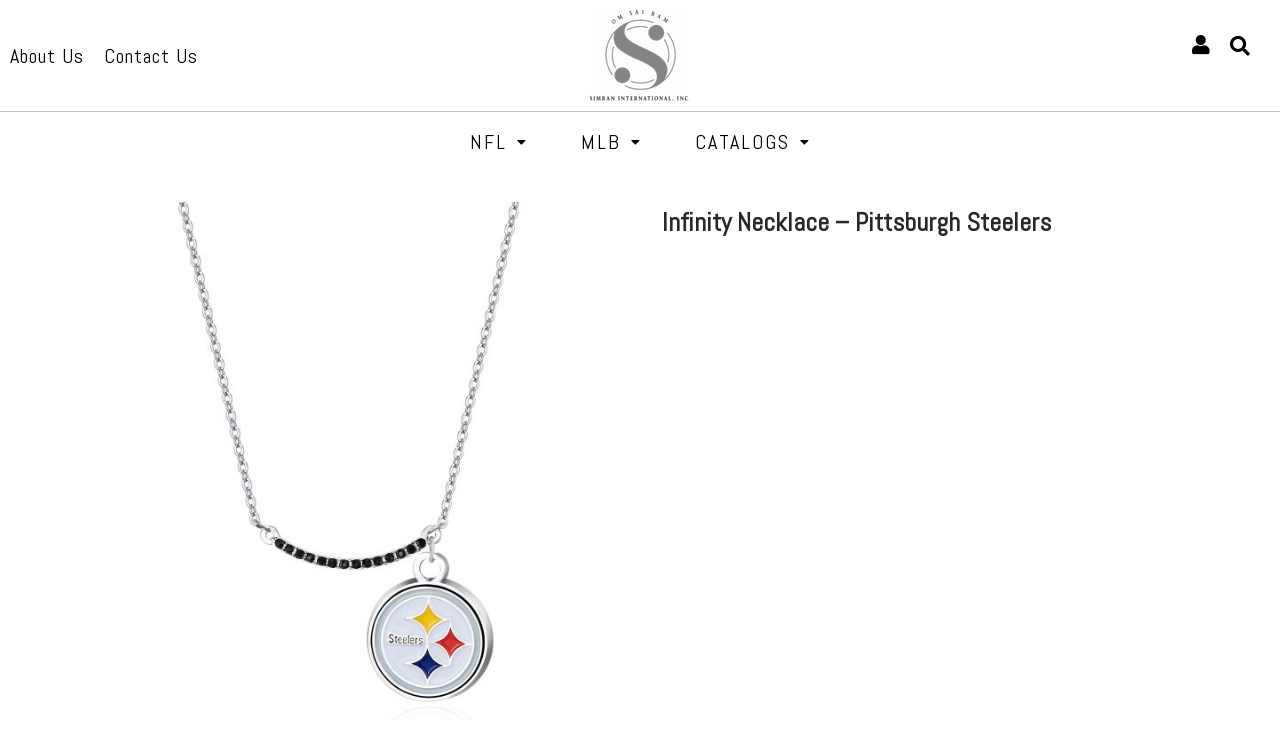

--- FILE ---
content_type: text/html; charset=UTF-8
request_url: https://simran-intl.com/product/infinity-necklace-pittsburgh-steelers/
body_size: 22615
content:
<!DOCTYPE html>
<html lang="en-US">
<head>
	<meta charset="UTF-8" />
	<meta name="viewport" content="width=device-width, initial-scale=1" />
	<link rel="profile" href="http://gmpg.org/xfn/11" />
	<link rel="pingback" href="https://simran-intl.com/xmlrpc.php" />
	<title>Infinity Necklace &#8211; Pittsburgh Steelers &#8211; Simran International</title>
<meta name='robots' content='max-image-preview:large' />
<link rel='dns-prefetch' href='//cdn.datatables.net' />
<link rel='dns-prefetch' href='//cdnjs.cloudflare.com' />
<link rel='dns-prefetch' href='//www.jqueryscript.net' />
<link rel='dns-prefetch' href='//use.fontawesome.com' />
<link rel="alternate" type="application/rss+xml" title="Simran International &raquo; Feed" href="https://simran-intl.com/feed/" />
<link rel="alternate" type="application/rss+xml" title="Simran International &raquo; Comments Feed" href="https://simran-intl.com/comments/feed/" />
<link rel="alternate" title="oEmbed (JSON)" type="application/json+oembed" href="https://simran-intl.com/wp-json/oembed/1.0/embed?url=https%3A%2F%2Fsimran-intl.com%2Fproduct%2Finfinity-necklace-pittsburgh-steelers%2F" />
<link rel="alternate" title="oEmbed (XML)" type="text/xml+oembed" href="https://simran-intl.com/wp-json/oembed/1.0/embed?url=https%3A%2F%2Fsimran-intl.com%2Fproduct%2Finfinity-necklace-pittsburgh-steelers%2F&#038;format=xml" />
<style id='wp-img-auto-sizes-contain-inline-css'>
img:is([sizes=auto i],[sizes^="auto," i]){contain-intrinsic-size:3000px 1500px}
/*# sourceURL=wp-img-auto-sizes-contain-inline-css */
</style>
<style id='wp-emoji-styles-inline-css'>

	img.wp-smiley, img.emoji {
		display: inline !important;
		border: none !important;
		box-shadow: none !important;
		height: 1em !important;
		width: 1em !important;
		margin: 0 0.07em !important;
		vertical-align: -0.1em !important;
		background: none !important;
		padding: 0 !important;
	}
/*# sourceURL=wp-emoji-styles-inline-css */
</style>
<link rel='stylesheet' id='wp-block-library-css' href='https://simran-intl.com/wp-includes/css/dist/block-library/style.min.css?ver=215754d29c3d4e188777a9433f01b079' media='all' />
<style id='global-styles-inline-css'>
:root{--wp--preset--aspect-ratio--square: 1;--wp--preset--aspect-ratio--4-3: 4/3;--wp--preset--aspect-ratio--3-4: 3/4;--wp--preset--aspect-ratio--3-2: 3/2;--wp--preset--aspect-ratio--2-3: 2/3;--wp--preset--aspect-ratio--16-9: 16/9;--wp--preset--aspect-ratio--9-16: 9/16;--wp--preset--color--black: #000000;--wp--preset--color--cyan-bluish-gray: #abb8c3;--wp--preset--color--white: #ffffff;--wp--preset--color--pale-pink: #f78da7;--wp--preset--color--vivid-red: #cf2e2e;--wp--preset--color--luminous-vivid-orange: #ff6900;--wp--preset--color--luminous-vivid-amber: #fcb900;--wp--preset--color--light-green-cyan: #7bdcb5;--wp--preset--color--vivid-green-cyan: #00d084;--wp--preset--color--pale-cyan-blue: #8ed1fc;--wp--preset--color--vivid-cyan-blue: #0693e3;--wp--preset--color--vivid-purple: #9b51e0;--wp--preset--gradient--vivid-cyan-blue-to-vivid-purple: linear-gradient(135deg,rgb(6,147,227) 0%,rgb(155,81,224) 100%);--wp--preset--gradient--light-green-cyan-to-vivid-green-cyan: linear-gradient(135deg,rgb(122,220,180) 0%,rgb(0,208,130) 100%);--wp--preset--gradient--luminous-vivid-amber-to-luminous-vivid-orange: linear-gradient(135deg,rgb(252,185,0) 0%,rgb(255,105,0) 100%);--wp--preset--gradient--luminous-vivid-orange-to-vivid-red: linear-gradient(135deg,rgb(255,105,0) 0%,rgb(207,46,46) 100%);--wp--preset--gradient--very-light-gray-to-cyan-bluish-gray: linear-gradient(135deg,rgb(238,238,238) 0%,rgb(169,184,195) 100%);--wp--preset--gradient--cool-to-warm-spectrum: linear-gradient(135deg,rgb(74,234,220) 0%,rgb(151,120,209) 20%,rgb(207,42,186) 40%,rgb(238,44,130) 60%,rgb(251,105,98) 80%,rgb(254,248,76) 100%);--wp--preset--gradient--blush-light-purple: linear-gradient(135deg,rgb(255,206,236) 0%,rgb(152,150,240) 100%);--wp--preset--gradient--blush-bordeaux: linear-gradient(135deg,rgb(254,205,165) 0%,rgb(254,45,45) 50%,rgb(107,0,62) 100%);--wp--preset--gradient--luminous-dusk: linear-gradient(135deg,rgb(255,203,112) 0%,rgb(199,81,192) 50%,rgb(65,88,208) 100%);--wp--preset--gradient--pale-ocean: linear-gradient(135deg,rgb(255,245,203) 0%,rgb(182,227,212) 50%,rgb(51,167,181) 100%);--wp--preset--gradient--electric-grass: linear-gradient(135deg,rgb(202,248,128) 0%,rgb(113,206,126) 100%);--wp--preset--gradient--midnight: linear-gradient(135deg,rgb(2,3,129) 0%,rgb(40,116,252) 100%);--wp--preset--font-size--small: 13px;--wp--preset--font-size--medium: 20px;--wp--preset--font-size--large: 36px;--wp--preset--font-size--x-large: 42px;--wp--preset--spacing--20: 0.44rem;--wp--preset--spacing--30: 0.67rem;--wp--preset--spacing--40: 1rem;--wp--preset--spacing--50: 1.5rem;--wp--preset--spacing--60: 2.25rem;--wp--preset--spacing--70: 3.38rem;--wp--preset--spacing--80: 5.06rem;--wp--preset--shadow--natural: 6px 6px 9px rgba(0, 0, 0, 0.2);--wp--preset--shadow--deep: 12px 12px 50px rgba(0, 0, 0, 0.4);--wp--preset--shadow--sharp: 6px 6px 0px rgba(0, 0, 0, 0.2);--wp--preset--shadow--outlined: 6px 6px 0px -3px rgb(255, 255, 255), 6px 6px rgb(0, 0, 0);--wp--preset--shadow--crisp: 6px 6px 0px rgb(0, 0, 0);}:where(.is-layout-flex){gap: 0.5em;}:where(.is-layout-grid){gap: 0.5em;}body .is-layout-flex{display: flex;}.is-layout-flex{flex-wrap: wrap;align-items: center;}.is-layout-flex > :is(*, div){margin: 0;}body .is-layout-grid{display: grid;}.is-layout-grid > :is(*, div){margin: 0;}:where(.wp-block-columns.is-layout-flex){gap: 2em;}:where(.wp-block-columns.is-layout-grid){gap: 2em;}:where(.wp-block-post-template.is-layout-flex){gap: 1.25em;}:where(.wp-block-post-template.is-layout-grid){gap: 1.25em;}.has-black-color{color: var(--wp--preset--color--black) !important;}.has-cyan-bluish-gray-color{color: var(--wp--preset--color--cyan-bluish-gray) !important;}.has-white-color{color: var(--wp--preset--color--white) !important;}.has-pale-pink-color{color: var(--wp--preset--color--pale-pink) !important;}.has-vivid-red-color{color: var(--wp--preset--color--vivid-red) !important;}.has-luminous-vivid-orange-color{color: var(--wp--preset--color--luminous-vivid-orange) !important;}.has-luminous-vivid-amber-color{color: var(--wp--preset--color--luminous-vivid-amber) !important;}.has-light-green-cyan-color{color: var(--wp--preset--color--light-green-cyan) !important;}.has-vivid-green-cyan-color{color: var(--wp--preset--color--vivid-green-cyan) !important;}.has-pale-cyan-blue-color{color: var(--wp--preset--color--pale-cyan-blue) !important;}.has-vivid-cyan-blue-color{color: var(--wp--preset--color--vivid-cyan-blue) !important;}.has-vivid-purple-color{color: var(--wp--preset--color--vivid-purple) !important;}.has-black-background-color{background-color: var(--wp--preset--color--black) !important;}.has-cyan-bluish-gray-background-color{background-color: var(--wp--preset--color--cyan-bluish-gray) !important;}.has-white-background-color{background-color: var(--wp--preset--color--white) !important;}.has-pale-pink-background-color{background-color: var(--wp--preset--color--pale-pink) !important;}.has-vivid-red-background-color{background-color: var(--wp--preset--color--vivid-red) !important;}.has-luminous-vivid-orange-background-color{background-color: var(--wp--preset--color--luminous-vivid-orange) !important;}.has-luminous-vivid-amber-background-color{background-color: var(--wp--preset--color--luminous-vivid-amber) !important;}.has-light-green-cyan-background-color{background-color: var(--wp--preset--color--light-green-cyan) !important;}.has-vivid-green-cyan-background-color{background-color: var(--wp--preset--color--vivid-green-cyan) !important;}.has-pale-cyan-blue-background-color{background-color: var(--wp--preset--color--pale-cyan-blue) !important;}.has-vivid-cyan-blue-background-color{background-color: var(--wp--preset--color--vivid-cyan-blue) !important;}.has-vivid-purple-background-color{background-color: var(--wp--preset--color--vivid-purple) !important;}.has-black-border-color{border-color: var(--wp--preset--color--black) !important;}.has-cyan-bluish-gray-border-color{border-color: var(--wp--preset--color--cyan-bluish-gray) !important;}.has-white-border-color{border-color: var(--wp--preset--color--white) !important;}.has-pale-pink-border-color{border-color: var(--wp--preset--color--pale-pink) !important;}.has-vivid-red-border-color{border-color: var(--wp--preset--color--vivid-red) !important;}.has-luminous-vivid-orange-border-color{border-color: var(--wp--preset--color--luminous-vivid-orange) !important;}.has-luminous-vivid-amber-border-color{border-color: var(--wp--preset--color--luminous-vivid-amber) !important;}.has-light-green-cyan-border-color{border-color: var(--wp--preset--color--light-green-cyan) !important;}.has-vivid-green-cyan-border-color{border-color: var(--wp--preset--color--vivid-green-cyan) !important;}.has-pale-cyan-blue-border-color{border-color: var(--wp--preset--color--pale-cyan-blue) !important;}.has-vivid-cyan-blue-border-color{border-color: var(--wp--preset--color--vivid-cyan-blue) !important;}.has-vivid-purple-border-color{border-color: var(--wp--preset--color--vivid-purple) !important;}.has-vivid-cyan-blue-to-vivid-purple-gradient-background{background: var(--wp--preset--gradient--vivid-cyan-blue-to-vivid-purple) !important;}.has-light-green-cyan-to-vivid-green-cyan-gradient-background{background: var(--wp--preset--gradient--light-green-cyan-to-vivid-green-cyan) !important;}.has-luminous-vivid-amber-to-luminous-vivid-orange-gradient-background{background: var(--wp--preset--gradient--luminous-vivid-amber-to-luminous-vivid-orange) !important;}.has-luminous-vivid-orange-to-vivid-red-gradient-background{background: var(--wp--preset--gradient--luminous-vivid-orange-to-vivid-red) !important;}.has-very-light-gray-to-cyan-bluish-gray-gradient-background{background: var(--wp--preset--gradient--very-light-gray-to-cyan-bluish-gray) !important;}.has-cool-to-warm-spectrum-gradient-background{background: var(--wp--preset--gradient--cool-to-warm-spectrum) !important;}.has-blush-light-purple-gradient-background{background: var(--wp--preset--gradient--blush-light-purple) !important;}.has-blush-bordeaux-gradient-background{background: var(--wp--preset--gradient--blush-bordeaux) !important;}.has-luminous-dusk-gradient-background{background: var(--wp--preset--gradient--luminous-dusk) !important;}.has-pale-ocean-gradient-background{background: var(--wp--preset--gradient--pale-ocean) !important;}.has-electric-grass-gradient-background{background: var(--wp--preset--gradient--electric-grass) !important;}.has-midnight-gradient-background{background: var(--wp--preset--gradient--midnight) !important;}.has-small-font-size{font-size: var(--wp--preset--font-size--small) !important;}.has-medium-font-size{font-size: var(--wp--preset--font-size--medium) !important;}.has-large-font-size{font-size: var(--wp--preset--font-size--large) !important;}.has-x-large-font-size{font-size: var(--wp--preset--font-size--x-large) !important;}
/*# sourceURL=global-styles-inline-css */
</style>

<style id='classic-theme-styles-inline-css'>
/*! This file is auto-generated */
.wp-block-button__link{color:#fff;background-color:#32373c;border-radius:9999px;box-shadow:none;text-decoration:none;padding:calc(.667em + 2px) calc(1.333em + 2px);font-size:1.125em}.wp-block-file__button{background:#32373c;color:#fff;text-decoration:none}
/*# sourceURL=/wp-includes/css/classic-themes.min.css */
</style>
<link rel='stylesheet' id='contact-form-7-css' href='https://simran-intl.com/wp-content/plugins/contact-form-7/includes/css/styles.css?ver=5.6.2' media='all' />
<style id='contact-form-7-inline-css'>
.wpcf7 .wpcf7-recaptcha iframe {margin-bottom: 0;}.wpcf7 .wpcf7-recaptcha[data-align="center"] > div {margin: 0 auto;}.wpcf7 .wpcf7-recaptcha[data-align="right"] > div {margin: 0 0 0 auto;}
/*# sourceURL=contact-form-7-inline-css */
</style>
<link rel='stylesheet' id='bootstrap-style1-css' href='https://cdnjs.cloudflare.com/ajax/libs/twitter-bootstrap/4.5.2/css/bootstrap.css?ver=215754d29c3d4e188777a9433f01b079' media='all' />
<link rel='stylesheet' id='bootstrap4-style1-css' href='https://cdn.datatables.net/1.10.23/css/dataTables.bootstrap4.min.css?ver=215754d29c3d4e188777a9433f01b079' media='all' />
<link rel='stylesheet' id='dateTime-style1-css' href='https://cdn.datatables.net/datetime/1.1.1/css/dataTables.dateTime.min.css?ver=215754d29c3d4e188777a9433f01b079' media='all' />
<link rel='stylesheet' id='buttons-style1-css' href='//cdn.datatables.net/buttons/1.3.1/css/buttons.bootstrap4.min.css?ver=215754d29c3d4e188777a9433f01b079' media='all' />
<link rel='stylesheet' id='jquerysctipttop1-css' href='https://www.jqueryscript.net/css/jquerysctipttop.css?ver=215754d29c3d4e188777a9433f01b079' media='all' />
<link rel='stylesheet' id='edittable-style1-css' href='https://simran-intl.com/wp-content/plugins/subscriber-tecziq/css/custom.css?ver=215754d29c3d4e188777a9433f01b079' media='all' />
<link rel='stylesheet' id='woocommerce-layout-css' href='https://simran-intl.com/wp-content/plugins/woocommerce/assets/css/woocommerce-layout.css?ver=6.8.0' media='all' />
<link rel='stylesheet' id='woocommerce-smallscreen-css' href='https://simran-intl.com/wp-content/plugins/woocommerce/assets/css/woocommerce-smallscreen.css?ver=6.8.0' media='only screen and (max-width: 768px)' />
<link rel='stylesheet' id='woocommerce-general-css' href='https://simran-intl.com/wp-content/plugins/woocommerce/assets/css/woocommerce.css?ver=6.8.0' media='all' />
<style id='woocommerce-inline-inline-css'>
.woocommerce form .form-row .required { visibility: visible; }
/*# sourceURL=woocommerce-inline-inline-css */
</style>
<link rel='stylesheet' id='hfe-style-css' href='https://simran-intl.com/wp-content/plugins/header-footer-elementor/assets/css/header-footer-elementor.css?ver=1.6.12' media='all' />
<link rel='stylesheet' id='elementor-icons-css' href='https://simran-intl.com/wp-content/plugins/elementor/assets/lib/eicons/css/elementor-icons.min.css?ver=5.15.0' media='all' />
<link rel='stylesheet' id='elementor-frontend-css' href='https://simran-intl.com/wp-content/plugins/elementor/assets/css/frontend-lite.min.css?ver=3.6.6' media='all' />
<link rel='stylesheet' id='elementor-post-121-css' href='https://simran-intl.com/wp-content/uploads/elementor/css/post-121.css?ver=1654850506' media='all' />
<link rel='stylesheet' id='ultraaddons-widgets-style-css' href='https://simran-intl.com/wp-content/plugins/ultraaddons-elementor-lite/assets/css/widgets.css?ver=215754d29c3d4e188777a9433f01b079' media='all' />
<link rel='stylesheet' id='ultraaddons-advance-heading-css' href='https://simran-intl.com/wp-content/plugins/ultraaddons-elementor-lite/assets/css/widgets/advance-heading.css?ver=1.1.3.0' media='all' />
<link rel='stylesheet' id='ultraaddons-info-box-css' href='https://simran-intl.com/wp-content/plugins/ultraaddons-elementor-lite/assets/css/widgets/info-box.css?ver=1.1.3.0' media='all' />
<link rel='stylesheet' id='ultraaddons-countdown-timer-css' href='https://simran-intl.com/wp-content/plugins/ultraaddons-elementor-lite/assets/css/widgets/countdown-timer.css?ver=1.1.3.0' media='all' />
<link rel='stylesheet' id='ultraaddons-product-table-css' href='https://simran-intl.com/wp-content/plugins/ultraaddons-elementor-lite/assets/css/widgets/product-table.css?ver=1.1.3.0' media='all' />
<link rel='stylesheet' id='ultraaddons-contact-form7-css' href='https://simran-intl.com/wp-content/plugins/ultraaddons-elementor-lite/assets/css/widgets/contact-form7.css?ver=1.1.3.0' media='all' />
<link rel='stylesheet' id='ultraaddons-icon-box-css' href='https://simran-intl.com/wp-content/plugins/ultraaddons-elementor-lite/assets/css/widgets/icon-box.css?ver=1.1.3.0' media='all' />
<link rel='stylesheet' id='ultraaddons-wc-products-css' href='https://simran-intl.com/wp-content/plugins/ultraaddons-elementor-lite/assets/css/widgets/wc-products.css?ver=1.1.3.0' media='all' />
<link rel='stylesheet' id='ultraaddons-testimonial-box-css' href='https://simran-intl.com/wp-content/plugins/ultraaddons-elementor-lite/assets/css/widgets/testimonial-box.css?ver=1.1.3.0' media='all' />
<link rel='stylesheet' id='ultraaddons-team-box-css' href='https://simran-intl.com/wp-content/plugins/ultraaddons-elementor-lite/assets/css/widgets/team-box.css?ver=1.1.3.0' media='all' />
<link rel='stylesheet' id='ultraaddons-counter-box-css' href='https://simran-intl.com/wp-content/plugins/ultraaddons-elementor-lite/assets/css/widgets/counter-box.css?ver=1.1.3.0' media='all' />
<link rel='stylesheet' id='ultraaddons-gallery-box-css' href='https://simran-intl.com/wp-content/plugins/ultraaddons-elementor-lite/assets/css/widgets/gallery-box.css?ver=1.1.3.0' media='all' />
<link rel='stylesheet' id='ultraaddons-offer-card-css' href='https://simran-intl.com/wp-content/plugins/ultraaddons-elementor-lite/assets/css/widgets/offer-card.css?ver=1.1.3.0' media='all' />
<link rel='stylesheet' id='ultraaddons-recent-blog-css' href='https://simran-intl.com/wp-content/plugins/ultraaddons-elementor-lite/assets/css/widgets/recent-blog.css?ver=1.1.3.0' media='all' />
<link rel='stylesheet' id='ultraaddons-wordpress-plugin-stats-css' href='https://simran-intl.com/wp-content/plugins/ultraaddons-elementor-lite/assets/css/widgets/wordpress-plugin-stats.css?ver=1.1.3.0' media='all' />
<link rel='stylesheet' id='ultraaddons-post-title-css' href='https://simran-intl.com/wp-content/plugins/ultraaddons-elementor-lite/assets/css/widgets/post-title.css?ver=1.1.3.0' media='all' />
<link rel='stylesheet' id='ultraaddons-breadcrumb-css' href='https://simran-intl.com/wp-content/plugins/ultraaddons-elementor-lite/assets/css/widgets/breadcrumb.css?ver=1.1.3.0' media='all' />
<link rel='stylesheet' id='ultraaddons-alert-css' href='https://simran-intl.com/wp-content/plugins/ultraaddons-elementor-lite/assets/css/widgets/alert.css?ver=1.1.3.0' media='all' />
<link rel='stylesheet' id='ultraaddons-timeline-css' href='https://simran-intl.com/wp-content/plugins/ultraaddons-elementor-lite/assets/css/widgets/timeline.css?ver=1.1.3.0' media='all' />
<link rel='stylesheet' id='ultraaddons-image-accordion-css' href='https://simran-intl.com/wp-content/plugins/ultraaddons-elementor-lite/assets/css/widgets/image-accordion.css?ver=1.1.3.0' media='all' />
<link rel='stylesheet' id='ultraaddons-product-accordion-css' href='https://simran-intl.com/wp-content/plugins/ultraaddons-elementor-lite/assets/css/widgets/product-accordion.css?ver=1.1.3.0' media='all' />
<link rel='stylesheet' id='ultraaddons-accordion-css' href='https://simran-intl.com/wp-content/plugins/ultraaddons-elementor-lite/assets/css/widgets/accordion.css?ver=1.1.3.0' media='all' />
<link rel='stylesheet' id='ultraaddons-drop-caps-css' href='https://simran-intl.com/wp-content/plugins/ultraaddons-elementor-lite/assets/css/widgets/drop-caps.css?ver=1.1.3.0' media='all' />
<link rel='stylesheet' id='ultraaddons-animated-headline-css' href='https://simran-intl.com/wp-content/plugins/ultraaddons-elementor-lite/assets/css/widgets/animated-headline.css?ver=1.1.3.0' media='all' />
<link rel='stylesheet' id='ultraaddons-flip-box-css' href='https://simran-intl.com/wp-content/plugins/ultraaddons-elementor-lite/assets/css/widgets/flip-box.css?ver=1.1.3.0' media='all' />
<link rel='stylesheet' id='ultraaddons-dual-color-heading-css' href='https://simran-intl.com/wp-content/plugins/ultraaddons-elementor-lite/assets/css/widgets/dual-color-heading.css?ver=1.1.3.0' media='all' />
<link rel='stylesheet' id='ultraaddons-step-flow-css' href='https://simran-intl.com/wp-content/plugins/ultraaddons-elementor-lite/assets/css/widgets/step-flow.css?ver=1.1.3.0' media='all' />
<link rel='stylesheet' id='ultraaddons-news-ticker-css' href='https://simran-intl.com/wp-content/plugins/ultraaddons-elementor-lite/assets/css/widgets/news-ticker.css?ver=1.1.3.0' media='all' />
<link rel='stylesheet' id='ultraaddons-card-css' href='https://simran-intl.com/wp-content/plugins/ultraaddons-elementor-lite/assets/css/widgets/card.css?ver=1.1.3.0' media='all' />
<link rel='stylesheet' id='ultraaddons-skill-chart-css' href='https://simran-intl.com/wp-content/plugins/ultraaddons-elementor-lite/assets/css/widgets/skill-chart.css?ver=1.1.3.0' media='all' />
<link rel='stylesheet' id='ultraaddons-work-hour-css' href='https://simran-intl.com/wp-content/plugins/ultraaddons-elementor-lite/assets/css/widgets/work-hour.css?ver=1.1.3.0' media='all' />
<link rel='stylesheet' id='ultraaddons-product-flip-css' href='https://simran-intl.com/wp-content/plugins/ultraaddons-elementor-lite/assets/css/widgets/product-flip.css?ver=1.1.3.0' media='all' />
<link rel='stylesheet' id='ultraaddons-product-carousel-css' href='https://simran-intl.com/wp-content/plugins/ultraaddons-elementor-lite/assets/css/widgets/product-carousel.css?ver=1.1.3.0' media='all' />
<link rel='stylesheet' id='ultraaddons-image-hover-3d-css' href='https://simran-intl.com/wp-content/plugins/ultraaddons-elementor-lite/assets/css/widgets/image-hover-3d.css?ver=1.1.3.0' media='all' />
<link rel='stylesheet' id='ultraaddons-post-timeline-css' href='https://simran-intl.com/wp-content/plugins/ultraaddons-elementor-lite/assets/css/widgets/post-timeline.css?ver=1.1.3.0' media='all' />
<link rel='stylesheet' id='ultraaddons-moving-letters-css' href='https://simran-intl.com/wp-content/plugins/ultraaddons-elementor-lite/assets/css/widgets/moving-letters.css?ver=1.1.3.0' media='all' />
<link rel='stylesheet' id='ultraaddons-product-grid-css' href='https://simran-intl.com/wp-content/plugins/ultraaddons-elementor-lite/assets/css/widgets/product-grid.css?ver=1.1.3.0' media='all' />
<link rel='stylesheet' id='ultraaddons-hotspot-css' href='https://simran-intl.com/wp-content/plugins/ultraaddons-elementor-lite/assets/css/widgets/hotspot.css?ver=1.1.3.0' media='all' />
<link rel='stylesheet' id='ultraaddons-product-category-grid-css' href='https://simran-intl.com/wp-content/plugins/ultraaddons-elementor-lite/assets/css/widgets/product-category-grid.css?ver=1.1.3.0' media='all' />
<link rel='stylesheet' id='ultraaddons-hero-slider-css' href='https://simran-intl.com/wp-content/plugins/ultraaddons-elementor-lite/assets/css/widgets/hero-slider.css?ver=1.1.3.0' media='all' />
<link rel='stylesheet' id='ultraaddons-navigation-menu-css' href='https://simran-intl.com/wp-content/plugins/ultraaddons-elementor-lite/assets/css/widgets/navigation-menu.css?ver=1.1.3.0' media='all' />
<link rel='stylesheet' id='ultraaddons-formidable-form-css' href='https://simran-intl.com/wp-content/plugins/ultraaddons-elementor-lite/assets/css/widgets/formidable-form.css?ver=1.1.3.0' media='all' />
<link rel='stylesheet' id='ultraaddons-caldera-forms-css' href='https://simran-intl.com/wp-content/plugins/ultraaddons-elementor-lite/assets/css/widgets/caldera-forms.css?ver=1.1.3.0' media='all' />
<link rel='stylesheet' id='elementor-post-122-css' href='https://simran-intl.com/wp-content/uploads/elementor/css/post-122.css?ver=1654850506' media='all' />
<link rel='stylesheet' id='hover-css-css' href='https://simran-intl.com/wp-content/plugins/ultraaddons-elementor-lite/assets/vendor/hover-css/css/hover-min.css?ver=1.1.3.0' media='all' />
<link rel='stylesheet' id='NewsTicker-css' href='https://simran-intl.com/wp-content/plugins/ultraaddons-elementor-lite/assets/vendor/css/breaking-news-ticker.css?ver=215754d29c3d4e188777a9433f01b079' media='all' />
<link rel='stylesheet' id='swiffySlider-css' href='https://simran-intl.com/wp-content/plugins/ultraaddons-elementor-lite/assets/vendor/swiffy-slider/dist/css/swiffy-slider.min.css?ver=1.1.3.0' media='all' />
<link rel='stylesheet' id='swiper-css' href='https://simran-intl.com/wp-content/plugins/ultraaddons-elementor-lite/assets/vendor/swiper/css/swiper.min.css?ver=215754d29c3d4e188777a9433f01b079' media='all' />
<link rel='stylesheet' id='navbarjs-css' href='https://simran-intl.com/wp-content/plugins/ultraaddons-elementor-lite/assets/vendor/navbar/css/navbar.css?ver=215754d29c3d4e188777a9433f01b079' media='all' />
<link rel='stylesheet' id='adv-pricing-css' href='https://simran-intl.com/wp-content/plugins/ultraaddons-elementor-lite/assets/vendor/pricing/css/pricing.css?ver=215754d29c3d4e188777a9433f01b079' media='all' />
<link rel='stylesheet' id='modal-video-css' href='https://simran-intl.com/wp-content/plugins/ultraaddons-elementor-lite/assets/vendor/modal-video/css/modal-video.min.css?ver=1.1.3.0' media='all' />
<link rel='stylesheet' id='hfe-widgets-style-css' href='https://simran-intl.com/wp-content/plugins/header-footer-elementor/inc/widgets-css/frontend.css?ver=1.6.12' media='all' />
<link rel='stylesheet' id='elementor-post-272-css' href='https://simran-intl.com/wp-content/uploads/elementor/css/post-272.css?ver=1663333847' media='all' />
<link rel='stylesheet' id='animate-css' href='https://simran-intl.com/wp-content/plugins/ultraaddons-elementor-lite/assets/vendor/css/animate.min.css?ver=215754d29c3d4e188777a9433f01b079' media='all' />
<link rel='stylesheet' id='ultraaddons-icon-font-css' href='https://simran-intl.com/wp-content/plugins/ultraaddons-elementor-lite/assets/icons/ultraaddons/css/ultraaddons.css?ver=215754d29c3d4e188777a9433f01b079' media='all' />
<link rel='stylesheet' id='ultraaddons-extra-icons-style-css' href='https://simran-intl.com/wp-content/plugins/ultraaddons-elementor-lite/assets/icons/ultra-addons-extra/css/fontello.css?ver=215754d29c3d4e188777a9433f01b079' media='all' />
<link rel='stylesheet' id='simraninternational-style-css' href='https://simran-intl.com/wp-content/themes/simraninternational/style.css?ver=1.0.0' media='all' />
<link rel='stylesheet' id='slider_item-css' href='https://simran-intl.com/wp-content/themes/simraninternational/css/slider_item.css?ver=215754d29c3d4e188777a9433f01b079' media='all' />
<link rel='stylesheet' id='owlcarousel-css' href='https://cdnjs.cloudflare.com/ajax/libs/OwlCarousel2/2.3.4/assets/owl.carousel.min.css?ver=215754d29c3d4e188777a9433f01b079' media='all' />
<link rel='stylesheet' id='bootstrap-min-css' href='https://simran-intl.com/wp-content/themes/simraninternational/css/bootstrap.min.css?ver=215754d29c3d4e188777a9433f01b079' media='all' />
<link rel='stylesheet' id='fontawesome-bootstrap-css' href='https://use.fontawesome.com/releases/v5.6.3/css/all.css?ver=215754d29c3d4e188777a9433f01b079' media='all' />
<link rel='stylesheet' id='select2-css' href='https://simran-intl.com/wp-content/plugins/woocommerce/assets/css/select2.css?ver=6.8.0' media='all' />
<link rel='stylesheet' id='thwvsf-public-style-css' href='https://simran-intl.com/wp-content/plugins/product-variation-swatches-for-woocommerce/public/assets/css/thwvsf-public.min.css?ver=215754d29c3d4e188777a9433f01b079' media='all' />
<style id='thwvsf-public-style-inline-css'>

       		.thwvsf-wrapper-ul .thwvsf-wrapper-item-li.attr_swatch_design_default {
               	width: 45px; 
               	border-radius: 50px; 
               	height:  45px;
               	box-shadow: 0 0 0 1px #d1d7da; 
           	}
           	.thwvsf-wrapper-ul .thwvsf-wrapper-item-li.thwvsf-label-li.attr_swatch_design_default{
               	width: auto; 
               	height:  45px;
               	color: #000000;
               	background-color: #ffffff;
           	}
           	.thwvsf-wrapper-ul .thwvsf-label-li.attr_swatch_design_default .thwvsf-item-span.item-span-text{
           		font-size: 16px;
           	}
			.thwvsf-wrapper-ul .thwvsf-tooltip .tooltiptext.tooltip_swatch_design_default {
					background-color: #000000;
					color : #ffffff;
			}
			.thwvsf-wrapper-ul .thwvsf-tooltip .tooltiptext.tooltip_swatch_design_default::after{
					border-color: #000000 transparent transparent;
			}
			.thwvsf-wrapper-ul .thwvsf-wrapper-item-li.attr_swatch_design_default.thwvsf-selected, .thwvsf-wrapper-ul .thwvsf-wrapper-item-li.attr_swatch_design_default.thwvsf-selected:hover{
			    -webkit-box-shadow: 0 0 0 2px #827d7d;
			    box-shadow: 0 0 0 2px #827d7d;
			}
			.thwvsf-wrapper-ul .thwvsf-wrapper-item-li.attr_swatch_design_default:hover{
				-webkit-box-shadow: 0 0 0 3px #aaaaaa;
				box-shadow: 0 0 0 3px #aaaaaa;
			}
		
			.thwvsf-wrapper-ul .thwvsf-wrapper-item-li.thwvsf-label-li.attr_swatch_design_default.thwvsf-selected:after {
				content: '';
			}
		

       		.thwvsf-wrapper-ul .thwvsf-wrapper-item-li.attr_swatch_design_1 {
               	width: 45px; 
               	border-radius: 50px; 
               	height:  45px;
               	box-shadow: 0 0 0 1px #d1d7da; 
           	}
           	.thwvsf-wrapper-ul .thwvsf-wrapper-item-li.thwvsf-label-li.attr_swatch_design_1{
               	width: 45px; 
               	height:  45px;
               	color: #000;
               	background-color: #fff;
           	}
           	.thwvsf-wrapper-ul .thwvsf-label-li.attr_swatch_design_1 .thwvsf-item-span.item-span-text{
           		font-size: 16px;
           	}
			.thwvsf-wrapper-ul .thwvsf-tooltip .tooltiptext.tooltip_swatch_design_1 {
					background-color: #000000;
					color : #ffffff;
			}
			.thwvsf-wrapper-ul .thwvsf-tooltip .tooltiptext.tooltip_swatch_design_1::after{
					border-color: #000000 transparent transparent;
			}
			.thwvsf-wrapper-ul .thwvsf-wrapper-item-li.attr_swatch_design_1.thwvsf-selected, .thwvsf-wrapper-ul .thwvsf-wrapper-item-li.attr_swatch_design_1.thwvsf-selected:hover{
			    -webkit-box-shadow: 0 0 0 2px #827d7d;
			    box-shadow: 0 0 0 2px #827d7d;
			}
			.thwvsf-wrapper-ul .thwvsf-wrapper-item-li.attr_swatch_design_1:hover{
				-webkit-box-shadow: 0 0 0 3px #aaaaaa;
				box-shadow: 0 0 0 3px #aaaaaa;
			}
		
			.thwvsf-wrapper-ul .thwvsf-wrapper-item-li.thwvsf-label-li.attr_swatch_design_1.thwvsf-selected:after {
				content: '';
			}
		

       		.thwvsf-wrapper-ul .thwvsf-wrapper-item-li.attr_swatch_design_2 {
               	width: 45px; 
               	border-radius: 2px; 
               	height:  45px;
               	box-shadow: 0 0 0 1px #d1d7da; 
           	}
           	.thwvsf-wrapper-ul .thwvsf-wrapper-item-li.thwvsf-label-li.attr_swatch_design_2{
               	width: auto; 
               	height:  45px;
               	color: #000;
               	background-color: #fff;
           	}
           	.thwvsf-wrapper-ul .thwvsf-label-li.attr_swatch_design_2 .thwvsf-item-span.item-span-text{
           		font-size: 16px;
           	}
			.thwvsf-wrapper-ul .thwvsf-tooltip .tooltiptext.tooltip_swatch_design_2 {
					background-color: #000000;
					color : #ffffff;
			}
			.thwvsf-wrapper-ul .thwvsf-tooltip .tooltiptext.tooltip_swatch_design_2::after{
					border-color: #000000 transparent transparent;
			}
			.thwvsf-wrapper-ul .thwvsf-wrapper-item-li.attr_swatch_design_2.thwvsf-selected, .thwvsf-wrapper-ul .thwvsf-wrapper-item-li.attr_swatch_design_2.thwvsf-selected:hover{
			    -webkit-box-shadow: 0 0 0 2px #827d7d;
			    box-shadow: 0 0 0 2px #827d7d;
			}
			.thwvsf-wrapper-ul .thwvsf-wrapper-item-li.attr_swatch_design_2:hover{
				-webkit-box-shadow: 0 0 0 3px #aaaaaa;
				box-shadow: 0 0 0 3px #aaaaaa;
			}
		
			.thwvsf-wrapper-ul .thwvsf-wrapper-item-li.thwvsf-label-li.attr_swatch_design_2.thwvsf-selected:after {
				content: '';
			}
		

       		.thwvsf-wrapper-ul .thwvsf-wrapper-item-li.attr_swatch_design_3 {
               	width: 45px; 
               	border-radius: 2px; 
               	height:  45px;
               	box-shadow: 0 0 0 1px #d1d7da; 
           	}
           	.thwvsf-wrapper-ul .thwvsf-wrapper-item-li.thwvsf-label-li.attr_swatch_design_3{
               	width: auto; 
               	height:  45px;
               	color: #000;
               	background-color: #fff;
           	}
           	.thwvsf-wrapper-ul .thwvsf-label-li.attr_swatch_design_3 .thwvsf-item-span.item-span-text{
           		font-size: 16px;
           	}
			.thwvsf-wrapper-ul .thwvsf-tooltip .tooltiptext.tooltip_swatch_design_3 {
					background-color: #000000;
					color : #ffffff;
			}
			.thwvsf-wrapper-ul .thwvsf-tooltip .tooltiptext.tooltip_swatch_design_3::after{
					border-color: #000000 transparent transparent;
			}
			.thwvsf-wrapper-ul .thwvsf-wrapper-item-li.attr_swatch_design_3.thwvsf-selected, .thwvsf-wrapper-ul .thwvsf-wrapper-item-li.attr_swatch_design_3.thwvsf-selected:hover{
			    -webkit-box-shadow: 0 0 0 2px #827d7d;
			    box-shadow: 0 0 0 2px #827d7d;
			}
			.thwvsf-wrapper-ul .thwvsf-wrapper-item-li.attr_swatch_design_3:hover{
				-webkit-box-shadow: 0 0 0 3px #aaaaaa;
				box-shadow: 0 0 0 3px #aaaaaa;
			}
		
			.thwvsf-wrapper-ul .thwvsf-wrapper-item-li.thwvsf-label-li.attr_swatch_design_3.thwvsf-selected:after {
				content: '';
			}
		
/*# sourceURL=thwvsf-public-style-inline-css */
</style>
<link rel='stylesheet' id='google-fonts-1-css' href='https://fonts.googleapis.com/css?family=Abel%3A100%2C100italic%2C200%2C200italic%2C300%2C300italic%2C400%2C400italic%2C500%2C500italic%2C600%2C600italic%2C700%2C700italic%2C800%2C800italic%2C900%2C900italic&#038;display=auto&#038;ver=215754d29c3d4e188777a9433f01b079' media='all' />
<link rel='stylesheet' id='elementor-icons-shared-0-css' href='https://simran-intl.com/wp-content/plugins/elementor/assets/lib/font-awesome/css/fontawesome.min.css?ver=5.15.3' media='all' />
<link rel='stylesheet' id='elementor-icons-fa-solid-css' href='https://simran-intl.com/wp-content/plugins/elementor/assets/lib/font-awesome/css/solid.min.css?ver=5.15.3' media='all' />
<link rel='stylesheet' id='elementor-icons-fa-regular-css' href='https://simran-intl.com/wp-content/plugins/elementor/assets/lib/font-awesome/css/regular.min.css?ver=5.15.3' media='all' />
<link rel='stylesheet' id='elementor-icons-fa-brands-css' href='https://simran-intl.com/wp-content/plugins/elementor/assets/lib/font-awesome/css/brands.min.css?ver=5.15.3' media='all' />
<script type="text/template" id="tmpl-variation-template">
	<div class="woocommerce-variation-description">{{{ data.variation.variation_description }}}</div>
	<div class="woocommerce-variation-price">{{{ data.variation.price_html }}}</div>
	<div class="woocommerce-variation-availability">{{{ data.variation.availability_html }}}</div>
</script>
<script type="text/template" id="tmpl-unavailable-variation-template">
	<p>Sorry, this product is unavailable. Please choose a different combination.</p>
</script>
<!--n2css--><script src="https://simran-intl.com/wp-includes/js/jquery/jquery.min.js?ver=3.7.1" id="jquery-core-js"></script>
<script src="https://simran-intl.com/wp-includes/js/jquery/jquery-migrate.min.js?ver=3.4.1" id="jquery-migrate-js"></script>
<script id="jquery-js-after">
var v = jQuery.fn.jquery;
			if (v && parseInt(v) >= 3 && window.self === window.top) {
				var readyList=[];
				window.originalReadyMethod = jQuery.fn.ready;
				jQuery.fn.ready = function(){
					if(arguments.length && arguments.length > 0 && typeof arguments[0] === "function") {
						readyList.push({"c": this, "a": arguments});
					}
					return window.originalReadyMethod.apply( this, arguments );
				};
				window.wpfReadyList = readyList;
			}
//# sourceURL=jquery-js-after
</script>
<script src="https://cdn.datatables.net/1.11.3/js/jquery.dataTables.min.js?ver=215754d29c3d4e188777a9433f01b079" id="jquery-datatables-js1-js"></script>
<script src="https://cdn.datatables.net/1.11.3/js/dataTables.bootstrap4.min.js?ver=215754d29c3d4e188777a9433f01b079" id="bootstrap-min.js1-js"></script>
<script src="https://cdnjs.cloudflare.com/ajax/libs/moment.js/2.18.1/moment.min.js?ver=215754d29c3d4e188777a9433f01b079" id="moment-min.js1-js"></script>
<script src="https://cdn.datatables.net/datetime/1.1.1/js/dataTables.dateTime.min.js?ver=215754d29c3d4e188777a9433f01b079" id="dateTime-min.js1-js"></script>
<script src="https://cdn.datatables.net/buttons/1.3.1/js/dataTables.buttons.min.js?ver=215754d29c3d4e188777a9433f01b079" id="dataTablesbuttons-min.js1-js"></script>
<script src="https://cdn.datatables.net/buttons/1.3.1/js/buttons.bootstrap4.min.js?ver=215754d29c3d4e188777a9433f01b079" id="buttons.bootstrap4.min1-js"></script>
<script src="https://cdnjs.cloudflare.com/ajax/libs/jszip/3.1.3/jszip.min.js?ver=215754d29c3d4e188777a9433f01b079" id="jszip.js1-js"></script>
<script src="https://cdnjs.cloudflare.com/ajax/libs/pdfmake/0.1.53/pdfmake.min.js?ver=215754d29c3d4e188777a9433f01b079" id="pdfmake-min.js1-js"></script>
<script src="https://cdnjs.cloudflare.com/ajax/libs/pdfmake/0.1.53/vfs_fonts.js?ver=215754d29c3d4e188777a9433f01b079" id="vfs_fonts-min.js1-js"></script>
<script src="https://cdn.datatables.net/buttons/1.3.1/js/buttons.html5.min.js?ver=215754d29c3d4e188777a9433f01b079" id="html5-min.js1-js"></script>
<script id="custom_pdf1-js-extra">
var common_data = {"ajax_url":"https://simran-intl.com/maestro/admin-ajax.php","ajaxnounce":"0f2d84ba4b"};
//# sourceURL=custom_pdf1-js-extra
</script>
<script src="https://simran-intl.com/wp-content/plugins/subscriber-tecziq/js/subscriber-custom.js?ver=215754d29c3d4e188777a9433f01b079" id="custom_pdf1-js"></script>
<script src="https://simran-intl.com/wp-content/plugins/ultraaddons-elementor-lite/assets/vendor/js/jquery.appear.js?ver=1.1.3.0" id="appear-js"></script>
<script src="https://simran-intl.com/wp-content/plugins/ultraaddons-elementor-lite/assets/vendor/js/jquery-count-to.js?ver=1.1.3.0" id="jquery-count-to-js"></script>
<link rel="https://api.w.org/" href="https://simran-intl.com/wp-json/" /><link rel="alternate" title="JSON" type="application/json" href="https://simran-intl.com/wp-json/wp/v2/product/4174" /><link rel="EditURI" type="application/rsd+xml" title="RSD" href="https://simran-intl.com/xmlrpc.php?rsd" />

<link rel="canonical" href="https://simran-intl.com/product/infinity-necklace-pittsburgh-steelers/" />
<link rel='shortlink' href='https://simran-intl.com/?p=4174' />
	<noscript><style>.woocommerce-product-gallery{ opacity: 1 !important; }</style></noscript>
	<link rel="icon" href="https://simran-intl.com/wp-content/uploads/2022/02/cropped-favicon-3-32x32.png" sizes="32x32" />
<link rel="icon" href="https://simran-intl.com/wp-content/uploads/2022/02/cropped-favicon-3-192x192.png" sizes="192x192" />
<link rel="apple-touch-icon" href="https://simran-intl.com/wp-content/uploads/2022/02/cropped-favicon-3-180x180.png" />
<meta name="msapplication-TileImage" content="https://simran-intl.com/wp-content/uploads/2022/02/cropped-favicon-3-270x270.png" />
		<style id="wp-custom-css">
			.teamleauge-yes{display:none;}		</style>
		</head>

<body class="wp-singular product-template-default single single-product postid-4174 wp-theme-simraninternational theme-simraninternational woocommerce woocommerce-page woocommerce-no-js ehf-header ehf-footer ehf-template-simraninternational ehf-stylesheet-simraninternational elementor-default elementor-kit-121">
<div id="page" class="hfeed site">

		<header id="masthead" itemscope="itemscope" itemtype="https://schema.org/WPHeader">
			<p class="main-title bhf-hidden" itemprop="headline"><a href="https://simran-intl.com" title="Simran International" rel="home">Simran International</a></p>
					<div data-elementor-type="wp-post" data-elementor-id="122" class="elementor elementor-122">
									<section class="elementor-section elementor-top-section elementor-element elementor-element-23999aa elementor-section-full_width elementor-section-height-default elementor-section-height-default" data-id="23999aa" data-element_type="section">
						<div class="elementor-container elementor-column-gap-default">
					<div class="elementor-column elementor-col-33 elementor-top-column elementor-element elementor-element-416600c" data-id="416600c" data-element_type="column">
			<div class="elementor-widget-wrap elementor-element-populated">
								<div class="elementor-element elementor-element-e147ec0 elementor-icon-list--layout-inline elementor-align-left elementor-mobile-align-center elementor-list-item-link-full_width elementor-widget elementor-widget-icon-list" data-id="e147ec0" data-element_type="widget" data-widget_type="icon-list.default">
				<div class="elementor-widget-container">
			<link rel="stylesheet" href="https://simran-intl.com/wp-content/plugins/elementor/assets/css/widget-icon-list.min.css">		<ul class="elementor-icon-list-items elementor-inline-items">
							<li class="elementor-icon-list-item elementor-inline-item">
											<a href="/about-us">

											<span class="elementor-icon-list-text">About Us</span>
											</a>
									</li>
								<li class="elementor-icon-list-item elementor-inline-item">
											<a href="/contact-us">

											<span class="elementor-icon-list-text">Contact Us</span>
											</a>
									</li>
						</ul>
				</div>
				</div>
					</div>
		</div>
				<div class="elementor-column elementor-col-33 elementor-top-column elementor-element elementor-element-60d3300" data-id="60d3300" data-element_type="column">
			<div class="elementor-widget-wrap elementor-element-populated">
								<div class="elementor-element elementor-element-b2c9429 logo elementor-widget elementor-widget-site-logo" data-id="b2c9429" data-element_type="widget" data-settings="{&quot;width_mobile&quot;:{&quot;unit&quot;:&quot;px&quot;,&quot;size&quot;:90,&quot;sizes&quot;:[]},&quot;align&quot;:&quot;center&quot;,&quot;width&quot;:{&quot;unit&quot;:&quot;%&quot;,&quot;size&quot;:&quot;&quot;,&quot;sizes&quot;:[]},&quot;width_tablet&quot;:{&quot;unit&quot;:&quot;%&quot;,&quot;size&quot;:&quot;&quot;,&quot;sizes&quot;:[]},&quot;space&quot;:{&quot;unit&quot;:&quot;%&quot;,&quot;size&quot;:&quot;&quot;,&quot;sizes&quot;:[]},&quot;space_tablet&quot;:{&quot;unit&quot;:&quot;%&quot;,&quot;size&quot;:&quot;&quot;,&quot;sizes&quot;:[]},&quot;space_mobile&quot;:{&quot;unit&quot;:&quot;%&quot;,&quot;size&quot;:&quot;&quot;,&quot;sizes&quot;:[]},&quot;image_border_radius&quot;:{&quot;unit&quot;:&quot;px&quot;,&quot;top&quot;:&quot;&quot;,&quot;right&quot;:&quot;&quot;,&quot;bottom&quot;:&quot;&quot;,&quot;left&quot;:&quot;&quot;,&quot;isLinked&quot;:true},&quot;image_border_radius_tablet&quot;:{&quot;unit&quot;:&quot;px&quot;,&quot;top&quot;:&quot;&quot;,&quot;right&quot;:&quot;&quot;,&quot;bottom&quot;:&quot;&quot;,&quot;left&quot;:&quot;&quot;,&quot;isLinked&quot;:true},&quot;image_border_radius_mobile&quot;:{&quot;unit&quot;:&quot;px&quot;,&quot;top&quot;:&quot;&quot;,&quot;right&quot;:&quot;&quot;,&quot;bottom&quot;:&quot;&quot;,&quot;left&quot;:&quot;&quot;,&quot;isLinked&quot;:true},&quot;caption_padding&quot;:{&quot;unit&quot;:&quot;px&quot;,&quot;top&quot;:&quot;&quot;,&quot;right&quot;:&quot;&quot;,&quot;bottom&quot;:&quot;&quot;,&quot;left&quot;:&quot;&quot;,&quot;isLinked&quot;:true},&quot;caption_padding_tablet&quot;:{&quot;unit&quot;:&quot;px&quot;,&quot;top&quot;:&quot;&quot;,&quot;right&quot;:&quot;&quot;,&quot;bottom&quot;:&quot;&quot;,&quot;left&quot;:&quot;&quot;,&quot;isLinked&quot;:true},&quot;caption_padding_mobile&quot;:{&quot;unit&quot;:&quot;px&quot;,&quot;top&quot;:&quot;&quot;,&quot;right&quot;:&quot;&quot;,&quot;bottom&quot;:&quot;&quot;,&quot;left&quot;:&quot;&quot;,&quot;isLinked&quot;:true},&quot;caption_space&quot;:{&quot;unit&quot;:&quot;px&quot;,&quot;size&quot;:0,&quot;sizes&quot;:[]},&quot;caption_space_tablet&quot;:{&quot;unit&quot;:&quot;px&quot;,&quot;size&quot;:&quot;&quot;,&quot;sizes&quot;:[]},&quot;caption_space_mobile&quot;:{&quot;unit&quot;:&quot;px&quot;,&quot;size&quot;:&quot;&quot;,&quot;sizes&quot;:[]}}" data-widget_type="site-logo.default">
				<div class="elementor-widget-container">
					<div class="hfe-site-logo">
													<a data-elementor-open-lightbox=""  class='elementor-clickable' href="/">
							<div class="hfe-site-logo-set">           
				<div class="hfe-site-logo-container">
					<img class="hfe-site-logo-img elementor-animation-"  src="https://simran-intl.com/wp-content/uploads/2022/02/simran-logo.png" alt="simran-logo"/>
				</div>
			</div>
							</a>
						</div>  
					</div>
				</div>
					</div>
		</div>
				<div class="elementor-column elementor-col-33 elementor-top-column elementor-element elementor-element-0838f25 header-right" data-id="0838f25" data-element_type="column">
			<div class="elementor-widget-wrap elementor-element-populated">
								<div class="elementor-element elementor-element-7c49179 hfe-menu-item-flex-start mobilemenu elementor-hidden-desktop elementor-hidden-tablet hfe-menu-item-space-between hfe-submenu-icon-arrow hfe-link-redirect-child elementor-widget elementor-widget-navigation-menu" data-id="7c49179" data-element_type="widget" data-settings="{&quot;hamburger_align_mobile&quot;:&quot;left&quot;,&quot;hamburger_menu_align_mobile&quot;:&quot;flex-start&quot;,&quot;width_flyout_menu_item_mobile&quot;:{&quot;unit&quot;:&quot;px&quot;,&quot;size&quot;:300,&quot;sizes&quot;:[]},&quot;padding_flyout_menu_item_mobile&quot;:{&quot;unit&quot;:&quot;px&quot;,&quot;size&quot;:30,&quot;sizes&quot;:[]},&quot;padding_horizontal_menu_item_mobile&quot;:{&quot;unit&quot;:&quot;px&quot;,&quot;size&quot;:0,&quot;sizes&quot;:[]},&quot;padding_vertical_menu_item_mobile&quot;:{&quot;unit&quot;:&quot;px&quot;,&quot;size&quot;:5,&quot;sizes&quot;:[]},&quot;menu_space_between_mobile&quot;:{&quot;unit&quot;:&quot;px&quot;,&quot;size&quot;:10,&quot;sizes&quot;:[]},&quot;padding_horizontal_dropdown_item_mobile&quot;:{&quot;unit&quot;:&quot;px&quot;,&quot;size&quot;:25,&quot;sizes&quot;:[]},&quot;padding_vertical_dropdown_item_mobile&quot;:{&quot;unit&quot;:&quot;px&quot;,&quot;size&quot;:8,&quot;sizes&quot;:[]},&quot;close_flyout_size_mobile&quot;:{&quot;unit&quot;:&quot;px&quot;,&quot;size&quot;:35,&quot;sizes&quot;:[]},&quot;hamburger_align&quot;:&quot;center&quot;,&quot;hamburger_menu_align&quot;:&quot;space-between&quot;,&quot;width_flyout_menu_item&quot;:{&quot;unit&quot;:&quot;px&quot;,&quot;size&quot;:300,&quot;sizes&quot;:[]},&quot;width_flyout_menu_item_tablet&quot;:{&quot;unit&quot;:&quot;px&quot;,&quot;size&quot;:&quot;&quot;,&quot;sizes&quot;:[]},&quot;padding_flyout_menu_item&quot;:{&quot;unit&quot;:&quot;px&quot;,&quot;size&quot;:30,&quot;sizes&quot;:[]},&quot;padding_flyout_menu_item_tablet&quot;:{&quot;unit&quot;:&quot;px&quot;,&quot;size&quot;:&quot;&quot;,&quot;sizes&quot;:[]},&quot;padding_horizontal_menu_item&quot;:{&quot;unit&quot;:&quot;px&quot;,&quot;size&quot;:15,&quot;sizes&quot;:[]},&quot;padding_horizontal_menu_item_tablet&quot;:{&quot;unit&quot;:&quot;px&quot;,&quot;size&quot;:&quot;&quot;,&quot;sizes&quot;:[]},&quot;padding_vertical_menu_item&quot;:{&quot;unit&quot;:&quot;px&quot;,&quot;size&quot;:15,&quot;sizes&quot;:[]},&quot;padding_vertical_menu_item_tablet&quot;:{&quot;unit&quot;:&quot;px&quot;,&quot;size&quot;:&quot;&quot;,&quot;sizes&quot;:[]},&quot;menu_space_between&quot;:{&quot;unit&quot;:&quot;px&quot;,&quot;size&quot;:&quot;&quot;,&quot;sizes&quot;:[]},&quot;menu_space_between_tablet&quot;:{&quot;unit&quot;:&quot;px&quot;,&quot;size&quot;:&quot;&quot;,&quot;sizes&quot;:[]},&quot;menu_top_space&quot;:{&quot;unit&quot;:&quot;px&quot;,&quot;size&quot;:&quot;&quot;,&quot;sizes&quot;:[]},&quot;menu_top_space_tablet&quot;:{&quot;unit&quot;:&quot;px&quot;,&quot;size&quot;:&quot;&quot;,&quot;sizes&quot;:[]},&quot;menu_top_space_mobile&quot;:{&quot;unit&quot;:&quot;px&quot;,&quot;size&quot;:&quot;&quot;,&quot;sizes&quot;:[]},&quot;dropdown_border_radius&quot;:{&quot;unit&quot;:&quot;px&quot;,&quot;top&quot;:&quot;&quot;,&quot;right&quot;:&quot;&quot;,&quot;bottom&quot;:&quot;&quot;,&quot;left&quot;:&quot;&quot;,&quot;isLinked&quot;:true},&quot;dropdown_border_radius_tablet&quot;:{&quot;unit&quot;:&quot;px&quot;,&quot;top&quot;:&quot;&quot;,&quot;right&quot;:&quot;&quot;,&quot;bottom&quot;:&quot;&quot;,&quot;left&quot;:&quot;&quot;,&quot;isLinked&quot;:true},&quot;dropdown_border_radius_mobile&quot;:{&quot;unit&quot;:&quot;px&quot;,&quot;top&quot;:&quot;&quot;,&quot;right&quot;:&quot;&quot;,&quot;bottom&quot;:&quot;&quot;,&quot;left&quot;:&quot;&quot;,&quot;isLinked&quot;:true},&quot;padding_horizontal_dropdown_item&quot;:{&quot;unit&quot;:&quot;px&quot;,&quot;size&quot;:&quot;&quot;,&quot;sizes&quot;:[]},&quot;padding_horizontal_dropdown_item_tablet&quot;:{&quot;unit&quot;:&quot;px&quot;,&quot;size&quot;:&quot;&quot;,&quot;sizes&quot;:[]},&quot;padding_vertical_dropdown_item&quot;:{&quot;unit&quot;:&quot;px&quot;,&quot;size&quot;:15,&quot;sizes&quot;:[]},&quot;padding_vertical_dropdown_item_tablet&quot;:{&quot;unit&quot;:&quot;px&quot;,&quot;size&quot;:&quot;&quot;,&quot;sizes&quot;:[]},&quot;toggle_size&quot;:{&quot;unit&quot;:&quot;px&quot;,&quot;size&quot;:&quot;&quot;,&quot;sizes&quot;:[]},&quot;toggle_size_tablet&quot;:{&quot;unit&quot;:&quot;px&quot;,&quot;size&quot;:&quot;&quot;,&quot;sizes&quot;:[]},&quot;toggle_size_mobile&quot;:{&quot;unit&quot;:&quot;px&quot;,&quot;size&quot;:&quot;&quot;,&quot;sizes&quot;:[]},&quot;toggle_border_width&quot;:{&quot;unit&quot;:&quot;px&quot;,&quot;size&quot;:&quot;&quot;,&quot;sizes&quot;:[]},&quot;toggle_border_width_tablet&quot;:{&quot;unit&quot;:&quot;px&quot;,&quot;size&quot;:&quot;&quot;,&quot;sizes&quot;:[]},&quot;toggle_border_width_mobile&quot;:{&quot;unit&quot;:&quot;px&quot;,&quot;size&quot;:&quot;&quot;,&quot;sizes&quot;:[]},&quot;toggle_border_radius&quot;:{&quot;unit&quot;:&quot;px&quot;,&quot;size&quot;:&quot;&quot;,&quot;sizes&quot;:[]},&quot;toggle_border_radius_tablet&quot;:{&quot;unit&quot;:&quot;px&quot;,&quot;size&quot;:&quot;&quot;,&quot;sizes&quot;:[]},&quot;toggle_border_radius_mobile&quot;:{&quot;unit&quot;:&quot;px&quot;,&quot;size&quot;:&quot;&quot;,&quot;sizes&quot;:[]},&quot;close_flyout_size&quot;:{&quot;unit&quot;:&quot;px&quot;,&quot;size&quot;:&quot;&quot;,&quot;sizes&quot;:[]},&quot;close_flyout_size_tablet&quot;:{&quot;unit&quot;:&quot;px&quot;,&quot;size&quot;:&quot;&quot;,&quot;sizes&quot;:[]}}" data-widget_type="navigation-menu.default">
				<div class="elementor-widget-container">
						<div class="hfe-nav-menu__toggle elementor-clickable hfe-flyout-trigger" tabindex="0">
					<div class="hfe-nav-menu-icon">
						<i aria-hidden="true" tabindex="0" class="fas fa-align-justify"></i> 
					</div>
				</div>
			<div class="hfe-flyout-wrapper" >
				<div class="hfe-flyout-overlay elementor-clickable"></div>
				<div class="hfe-flyout-container">
					<div id="hfe-flyout-content-id-7c49179" class="hfe-side hfe-flyout-left hfe-flyout-open" data-layout="left" data-flyout-type="normal">
						<div class="hfe-flyout-content push">						
							<nav ><ul id="menu-1-7c49179" class="hfe-nav-menu"><li id="menu-item-155" class="menu-item menu-item-type-taxonomy menu-item-object-product_cat current-product-ancestor current-menu-parent current-product-parent menu-item-has-children parent hfe-has-submenu hfe-creative-menu"><div class="hfe-has-submenu-container"><a href="https://simran-intl.com/product-category/nfl/" class = "hfe-menu-item">NFL<span class='hfe-menu-toggle sub-arrow hfe-menu-child-0'><i class='fa'></i></span></a></div>
<ul/ class="subnav sub-menu" />
	<li id="menu-item-156" class="menu-item menu-item-type-taxonomy menu-item-object-product_cat hfe-creative-menu"><a href="https://simran-intl.com/product-category/nfl/arizona-cardinals/" class = "hfe-sub-menu-item">Arizona Cardinals</a></li>
	<li id="menu-item-157" class="menu-item menu-item-type-taxonomy menu-item-object-product_cat hfe-creative-menu"><a href="https://simran-intl.com/product-category/nfl/atlanta-falcons/" class = "hfe-sub-menu-item">Atlanta Falcons</a></li>
	<li id="menu-item-158" class="menu-item menu-item-type-taxonomy menu-item-object-product_cat hfe-creative-menu"><a href="https://simran-intl.com/product-category/nfl/baltimore-ravens/" class = "hfe-sub-menu-item">Baltimore Ravens</a></li>
	<li id="menu-item-159" class="menu-item menu-item-type-taxonomy menu-item-object-product_cat hfe-creative-menu"><a href="https://simran-intl.com/product-category/nfl/buffalo-bills/" class = "hfe-sub-menu-item">Buffalo Bills</a></li>
	<li id="menu-item-160" class="menu-item menu-item-type-taxonomy menu-item-object-product_cat hfe-creative-menu"><a href="https://simran-intl.com/product-category/nfl/carolina-panthers/" class = "hfe-sub-menu-item">Carolina Panthers</a></li>
	<li id="menu-item-161" class="menu-item menu-item-type-taxonomy menu-item-object-product_cat hfe-creative-menu"><a href="https://simran-intl.com/product-category/nfl/chicago-bears/" class = "hfe-sub-menu-item">Chicago Bears</a></li>
	<li id="menu-item-3341" class="menu-item menu-item-type-taxonomy menu-item-object-product_cat hfe-creative-menu"><a href="https://simran-intl.com/product-category/nfl/cincinnati-bengals-2/" class = "hfe-sub-menu-item">Cincinnati Bengals</a></li>
	<li id="menu-item-1986" class="menu-item menu-item-type-taxonomy menu-item-object-product_cat hfe-creative-menu"><a href="https://simran-intl.com/product-category/nfl/cleveland-browns/" class = "hfe-sub-menu-item">Cleveland Browns</a></li>
	<li id="menu-item-1987" class="menu-item menu-item-type-taxonomy menu-item-object-product_cat hfe-creative-menu"><a href="https://simran-intl.com/product-category/nfl/dallas-cowboys/" class = "hfe-sub-menu-item">Dallas Cowboys</a></li>
	<li id="menu-item-1988" class="menu-item menu-item-type-taxonomy menu-item-object-product_cat hfe-creative-menu"><a href="https://simran-intl.com/product-category/nfl/denver-broncos/" class = "hfe-sub-menu-item">Denver Broncos</a></li>
	<li id="menu-item-1989" class="menu-item menu-item-type-taxonomy menu-item-object-product_cat hfe-creative-menu"><a href="https://simran-intl.com/product-category/nfl/detroit-lions/" class = "hfe-sub-menu-item">Detroit Lions</a></li>
	<li id="menu-item-1990" class="menu-item menu-item-type-taxonomy menu-item-object-product_cat hfe-creative-menu"><a href="https://simran-intl.com/product-category/nfl/green-bay-packers/" class = "hfe-sub-menu-item">Green Bay Packers</a></li>
	<li id="menu-item-1991" class="menu-item menu-item-type-taxonomy menu-item-object-product_cat hfe-creative-menu"><a href="https://simran-intl.com/product-category/nfl/houston-texans/" class = "hfe-sub-menu-item">Houston Texans</a></li>
	<li id="menu-item-1992" class="menu-item menu-item-type-taxonomy menu-item-object-product_cat hfe-creative-menu"><a href="https://simran-intl.com/product-category/nfl/indiana-colts/" class = "hfe-sub-menu-item">Indiana Colts</a></li>
	<li id="menu-item-1993" class="menu-item menu-item-type-taxonomy menu-item-object-product_cat hfe-creative-menu"><a href="https://simran-intl.com/product-category/nfl/jacksonville-jaguars/" class = "hfe-sub-menu-item">Jacksonville Jaguars</a></li>
	<li id="menu-item-1994" class="menu-item menu-item-type-taxonomy menu-item-object-product_cat hfe-creative-menu"><a href="https://simran-intl.com/product-category/nfl/kansas-city-chiefs/" class = "hfe-sub-menu-item">Kansas City Chiefs</a></li>
	<li id="menu-item-1998" class="menu-item menu-item-type-taxonomy menu-item-object-product_cat hfe-creative-menu"><a href="https://simran-intl.com/product-category/nfl/miami-dolphins/" class = "hfe-sub-menu-item">Miami Dolphins</a></li>
	<li id="menu-item-1999" class="menu-item menu-item-type-taxonomy menu-item-object-product_cat hfe-creative-menu"><a href="https://simran-intl.com/product-category/nfl/minnesota-vikings/" class = "hfe-sub-menu-item">Minnesota Vikings</a></li>
	<li id="menu-item-2000" class="menu-item menu-item-type-taxonomy menu-item-object-product_cat hfe-creative-menu"><a href="https://simran-intl.com/product-category/nfl/new-england-patriots/" class = "hfe-sub-menu-item">New England Patriots</a></li>
	<li id="menu-item-2001" class="menu-item menu-item-type-taxonomy menu-item-object-product_cat hfe-creative-menu"><a href="https://simran-intl.com/product-category/nfl/new-orleans-saints/" class = "hfe-sub-menu-item">New Orleans Saints</a></li>
	<li id="menu-item-2002" class="menu-item menu-item-type-taxonomy menu-item-object-product_cat hfe-creative-menu"><a href="https://simran-intl.com/product-category/nfl/new-york-giants/" class = "hfe-sub-menu-item">New York Giants</a></li>
	<li id="menu-item-2003" class="menu-item menu-item-type-taxonomy menu-item-object-product_cat hfe-creative-menu"><a href="https://simran-intl.com/product-category/nfl/new-york-jets/" class = "hfe-sub-menu-item">New York Jets</a></li>
	<li id="menu-item-1995" class="menu-item menu-item-type-taxonomy menu-item-object-product_cat hfe-creative-menu"><a href="https://simran-intl.com/product-category/nfl/las-vegas-raiders/" class = "hfe-sub-menu-item">Las Vegas Raiders</a></li>
	<li id="menu-item-2004" class="menu-item menu-item-type-taxonomy menu-item-object-product_cat hfe-creative-menu"><a href="https://simran-intl.com/product-category/nfl/philadelphia-eagles/" class = "hfe-sub-menu-item">Philadelphia Eagles</a></li>
	<li id="menu-item-2005" class="menu-item menu-item-type-taxonomy menu-item-object-product_cat current-product-ancestor current-menu-parent current-product-parent hfe-creative-menu"><a href="https://simran-intl.com/product-category/nfl/pittsburgh-steelers/" class = "hfe-sub-menu-item">Pittsburgh Steelers</a></li>
	<li id="menu-item-1996" class="menu-item menu-item-type-taxonomy menu-item-object-product_cat hfe-creative-menu"><a href="https://simran-intl.com/product-category/nfl/los-angeles-chargers/" class = "hfe-sub-menu-item">Los Angeles Chargers</a></li>
	<li id="menu-item-2006" class="menu-item menu-item-type-taxonomy menu-item-object-product_cat hfe-creative-menu"><a href="https://simran-intl.com/product-category/nfl/san-francisco-49ers/" class = "hfe-sub-menu-item">San Francisco 49ers</a></li>
	<li id="menu-item-2007" class="menu-item menu-item-type-taxonomy menu-item-object-product_cat hfe-creative-menu"><a href="https://simran-intl.com/product-category/nfl/seattle-seahawks/" class = "hfe-sub-menu-item">Seattle Seahawks</a></li>
	<li id="menu-item-1997" class="menu-item menu-item-type-taxonomy menu-item-object-product_cat hfe-creative-menu"><a href="https://simran-intl.com/product-category/nfl/los-angeles-rams/" class = "hfe-sub-menu-item">Los Angeles Rams</a></li>
	<li id="menu-item-2008" class="menu-item menu-item-type-taxonomy menu-item-object-product_cat hfe-creative-menu"><a href="https://simran-intl.com/product-category/nfl/tampa-bay-bucaneers/" class = "hfe-sub-menu-item">Tampa Bay Bucaneers</a></li>
	<li id="menu-item-2009" class="menu-item menu-item-type-taxonomy menu-item-object-product_cat hfe-creative-menu"><a href="https://simran-intl.com/product-category/nfl/tennessee-titans/" class = "hfe-sub-menu-item">Tennessee Titans</a></li>
	<li id="menu-item-2010" class="menu-item menu-item-type-taxonomy menu-item-object-product_cat hfe-creative-menu"><a href="https://simran-intl.com/product-category/nfl/washington-commanders-redskins/" class = "hfe-sub-menu-item">Washington Commanders / Redskins</a></li>
</ul>
</li>
<li id="menu-item-152" class="menu-item menu-item-type-taxonomy menu-item-object-product_cat menu-item-has-children parent hfe-has-submenu hfe-creative-menu"><div class="hfe-has-submenu-container"><a href="https://simran-intl.com/product-category/mlb/" class = "hfe-menu-item">MLB<span class='hfe-menu-toggle sub-arrow hfe-menu-child-0'><i class='fa'></i></span></a></div>
<ul/ class="subnav sub-menu" />
	<li id="menu-item-1903" class="menu-item menu-item-type-taxonomy menu-item-object-product_cat hfe-creative-menu"><a href="https://simran-intl.com/product-category/mlb/arizona-diamondbacks/" class = "hfe-sub-menu-item">Arizona Diamondbacks</a></li>
	<li id="menu-item-1904" class="menu-item menu-item-type-taxonomy menu-item-object-product_cat hfe-creative-menu"><a href="https://simran-intl.com/product-category/mlb/atlanta-braves/" class = "hfe-sub-menu-item">Atlanta Braves</a></li>
	<li id="menu-item-1905" class="menu-item menu-item-type-taxonomy menu-item-object-product_cat hfe-creative-menu"><a href="https://simran-intl.com/product-category/mlb/baltimore-orioles/" class = "hfe-sub-menu-item">Baltimore Orioles</a></li>
	<li id="menu-item-1906" class="menu-item menu-item-type-taxonomy menu-item-object-product_cat hfe-creative-menu"><a href="https://simran-intl.com/product-category/mlb/boston-red-sox/" class = "hfe-sub-menu-item">Boston Red Sox</a></li>
	<li id="menu-item-1908" class="menu-item menu-item-type-taxonomy menu-item-object-product_cat hfe-creative-menu"><a href="https://simran-intl.com/product-category/mlb/chicago-cubs/" class = "hfe-sub-menu-item">Chicago Cubs</a></li>
	<li id="menu-item-1909" class="menu-item menu-item-type-taxonomy menu-item-object-product_cat hfe-creative-menu"><a href="https://simran-intl.com/product-category/mlb/chicago-white-sox/" class = "hfe-sub-menu-item">Chicago White Sox</a></li>
	<li id="menu-item-1910" class="menu-item menu-item-type-taxonomy menu-item-object-product_cat hfe-creative-menu"><a href="https://simran-intl.com/product-category/mlb/cincinnati-reds/" class = "hfe-sub-menu-item">Cincinnati Reds</a></li>
	<li id="menu-item-1911" class="menu-item menu-item-type-taxonomy menu-item-object-product_cat hfe-creative-menu"><a href="https://simran-intl.com/product-category/mlb/cleveland-guardians/" class = "hfe-sub-menu-item">Cleveland Guardians</a></li>
	<li id="menu-item-1912" class="menu-item menu-item-type-taxonomy menu-item-object-product_cat hfe-creative-menu"><a href="https://simran-intl.com/product-category/mlb/colorado-rockies/" class = "hfe-sub-menu-item">Colorado Rockies</a></li>
	<li id="menu-item-1913" class="menu-item menu-item-type-taxonomy menu-item-object-product_cat hfe-creative-menu"><a href="https://simran-intl.com/product-category/mlb/detroit-tigers/" class = "hfe-sub-menu-item">Detroit Tigers</a></li>
	<li id="menu-item-1914" class="menu-item menu-item-type-taxonomy menu-item-object-product_cat hfe-creative-menu"><a href="https://simran-intl.com/product-category/mlb/houston-astros/" class = "hfe-sub-menu-item">Houston Astros</a></li>
	<li id="menu-item-1915" class="menu-item menu-item-type-taxonomy menu-item-object-product_cat hfe-creative-menu"><a href="https://simran-intl.com/product-category/mlb/kansas-city-royals/" class = "hfe-sub-menu-item">Kansas City Royals</a></li>
	<li id="menu-item-1916" class="menu-item menu-item-type-taxonomy menu-item-object-product_cat hfe-creative-menu"><a href="https://simran-intl.com/product-category/mlb/los-angeles-angels/" class = "hfe-sub-menu-item">Los Angeles Angels</a></li>
	<li id="menu-item-1917" class="menu-item menu-item-type-taxonomy menu-item-object-product_cat hfe-creative-menu"><a href="https://simran-intl.com/product-category/mlb/los-angeles-dodgers/" class = "hfe-sub-menu-item">Los Angeles Dodgers</a></li>
	<li id="menu-item-1918" class="menu-item menu-item-type-taxonomy menu-item-object-product_cat hfe-creative-menu"><a href="https://simran-intl.com/product-category/mlb/miami-marlins/" class = "hfe-sub-menu-item">Miami Marlins</a></li>
	<li id="menu-item-1919" class="menu-item menu-item-type-taxonomy menu-item-object-product_cat hfe-creative-menu"><a href="https://simran-intl.com/product-category/mlb/milwaukee-brewers/" class = "hfe-sub-menu-item">Milwaukee Brewers</a></li>
	<li id="menu-item-1920" class="menu-item menu-item-type-taxonomy menu-item-object-product_cat hfe-creative-menu"><a href="https://simran-intl.com/product-category/mlb/minnesota-twins/" class = "hfe-sub-menu-item">Minnesota Twins</a></li>
	<li id="menu-item-1934" class="menu-item menu-item-type-taxonomy menu-item-object-product_cat hfe-creative-menu"><a href="https://simran-intl.com/product-category/mlb/new-york-mets/" class = "hfe-sub-menu-item">New York Mets</a></li>
	<li id="menu-item-1935" class="menu-item menu-item-type-taxonomy menu-item-object-product_cat hfe-creative-menu"><a href="https://simran-intl.com/product-category/mlb/new-york-yankees/" class = "hfe-sub-menu-item">New York Yankees</a></li>
	<li id="menu-item-1936" class="menu-item menu-item-type-taxonomy menu-item-object-product_cat hfe-creative-menu"><a href="https://simran-intl.com/product-category/mlb/oakland-athletics/" class = "hfe-sub-menu-item">Oakland Athletics</a></li>
	<li id="menu-item-1937" class="menu-item menu-item-type-taxonomy menu-item-object-product_cat hfe-creative-menu"><a href="https://simran-intl.com/product-category/mlb/philadelphia-phillies/" class = "hfe-sub-menu-item">Philadelphia Phillies</a></li>
	<li id="menu-item-1938" class="menu-item menu-item-type-taxonomy menu-item-object-product_cat hfe-creative-menu"><a href="https://simran-intl.com/product-category/mlb/pittsburgh-pirates/" class = "hfe-sub-menu-item">Pittsburgh Pirates</a></li>
	<li id="menu-item-1939" class="menu-item menu-item-type-taxonomy menu-item-object-product_cat hfe-creative-menu"><a href="https://simran-intl.com/product-category/mlb/san-diego-padres/" class = "hfe-sub-menu-item">San Diego Padres</a></li>
	<li id="menu-item-1940" class="menu-item menu-item-type-taxonomy menu-item-object-product_cat hfe-creative-menu"><a href="https://simran-intl.com/product-category/mlb/san-francisco-giants/" class = "hfe-sub-menu-item">San Francisco Giants</a></li>
	<li id="menu-item-1941" class="menu-item menu-item-type-taxonomy menu-item-object-product_cat hfe-creative-menu"><a href="https://simran-intl.com/product-category/mlb/seattle-mariners/" class = "hfe-sub-menu-item">Seattle Mariners</a></li>
	<li id="menu-item-1942" class="menu-item menu-item-type-taxonomy menu-item-object-product_cat hfe-creative-menu"><a href="https://simran-intl.com/product-category/mlb/st-louis-cardinals/" class = "hfe-sub-menu-item">St. Louis Cardinals</a></li>
	<li id="menu-item-1943" class="menu-item menu-item-type-taxonomy menu-item-object-product_cat hfe-creative-menu"><a href="https://simran-intl.com/product-category/mlb/tampa-bay-rays/" class = "hfe-sub-menu-item">Tampa Bay Rays</a></li>
	<li id="menu-item-1944" class="menu-item menu-item-type-taxonomy menu-item-object-product_cat hfe-creative-menu"><a href="https://simran-intl.com/product-category/mlb/texas-rangers/" class = "hfe-sub-menu-item">Texas Rangers</a></li>
	<li id="menu-item-1945" class="menu-item menu-item-type-taxonomy menu-item-object-product_cat hfe-creative-menu"><a href="https://simran-intl.com/product-category/mlb/toronto-blue-jays/" class = "hfe-sub-menu-item">Toronto Blue Jays</a></li>
	<li id="menu-item-1946" class="menu-item menu-item-type-taxonomy menu-item-object-product_cat hfe-creative-menu"><a href="https://simran-intl.com/product-category/mlb/washington-nationals/" class = "hfe-sub-menu-item">Washington Nationals</a></li>
</ul>
</li>
<li id="menu-item-6769" class="menu-item menu-item-type-taxonomy menu-item-object-product_cat menu-item-has-children parent hfe-has-submenu hfe-creative-menu"><div class="hfe-has-submenu-container"><a href="https://simran-intl.com/product-category/catalogs/" class = "hfe-menu-item">Catalogs<span class='hfe-menu-toggle sub-arrow hfe-menu-child-0'><i class='fa'></i></span></a></div>
<ul/ class="subnav sub-menu" />
	<li id="menu-item-6771" class="menu-item menu-item-type-taxonomy menu-item-object-product_cat hfe-creative-menu"><a href="https://simran-intl.com/product-category/catalogs/all-catalogs/" class = "hfe-sub-menu-item">Master Catalogs</a></li>
	<li id="menu-item-6820" class="menu-item menu-item-type-taxonomy menu-item-object-product_cat hfe-creative-menu"><a href="https://simran-intl.com/product-category/catalogs/nfl-catalogs/" class = "hfe-sub-menu-item">NFL Catalogs</a></li>
	<li id="menu-item-6819" class="menu-item menu-item-type-taxonomy menu-item-object-product_cat hfe-creative-menu"><a href="https://simran-intl.com/product-category/catalogs/mlb-catalogs/" class = "hfe-sub-menu-item">MLB Catalogs</a></li>
</ul>
</li>
</ul></nav>
							<div class="elementor-clickable hfe-flyout-close" tabindex="0">
								<i aria-hidden="true" tabindex="0" class="far fa-window-close"></i>							</div>
						</div>
					</div>
				</div>
			</div>				
					</div>
				</div>
				<div class="elementor-element elementor-element-42fab56 elementor-widget elementor-widget-shortcode" data-id="42fab56" data-element_type="widget" data-widget_type="shortcode.default">
				<div class="elementor-widget-container">
					<div class="elementor-shortcode"><div class="dropdown">
			  <a class="dropdown-toggle" id="userHeader" data-toggle="dropdown" aria-haspopup="true" aria-expanded="false">
  <i class="fas fa-user" aria-hidden="true"></i>
  </a>

			  <div class="dropdown-menu userHeader" aria-labelledby="userHeader"><a class="dropdown-item" href="https://simran-intl.com/sign-up/" class="registerbtn btn">Sign Up</a>
				       <a class="dropdown-item" href="https://simran-intl.com/login">Log In</a></div>
			</div></div>
				</div>
				</div>
				<div class="elementor-element elementor-element-dc5b2ce hfe-search-layout-icon elementor-widget elementor-widget-hfe-search-button" data-id="dc5b2ce" data-element_type="widget" data-settings="{&quot;toggle_icon_size&quot;:{&quot;unit&quot;:&quot;px&quot;,&quot;size&quot;:20,&quot;sizes&quot;:[]},&quot;input_icon_size&quot;:{&quot;unit&quot;:&quot;px&quot;,&quot;size&quot;:250,&quot;sizes&quot;:[]},&quot;input_icon_size_tablet&quot;:{&quot;unit&quot;:&quot;px&quot;,&quot;size&quot;:&quot;&quot;,&quot;sizes&quot;:[]},&quot;input_icon_size_mobile&quot;:{&quot;unit&quot;:&quot;px&quot;,&quot;size&quot;:&quot;&quot;,&quot;sizes&quot;:[]},&quot;toggle_icon_size_tablet&quot;:{&quot;unit&quot;:&quot;px&quot;,&quot;size&quot;:&quot;&quot;,&quot;sizes&quot;:[]},&quot;toggle_icon_size_mobile&quot;:{&quot;unit&quot;:&quot;px&quot;,&quot;size&quot;:&quot;&quot;,&quot;sizes&quot;:[]}}" data-widget_type="hfe-search-button.default">
				<div class="elementor-widget-container">
					<form class="hfe-search-button-wrapper" role="search" action="https://simran-intl.com" method="get">
						<div class = "hfe-search-icon-toggle">
				<input placeholder="" class="hfe-search-form__input" type="search" name="s" title="Search" value="">
				<i class="fas fa-search" aria-hidden="true"></i>
			</div>
					</form>
				</div>
				</div>
					</div>
		</div>
							</div>
		</section>
				<section class="elementor-section elementor-top-section elementor-element elementor-element-000ddd6 elementor-hidden-mobile elementor-section-boxed elementor-section-height-default elementor-section-height-default" data-id="000ddd6" data-element_type="section">
						<div class="elementor-container elementor-column-gap-default">
					<div class="elementor-column elementor-col-100 elementor-top-column elementor-element elementor-element-2526cf5" data-id="2526cf5" data-element_type="column">
			<div class="elementor-widget-wrap elementor-element-populated">
								<div class="elementor-element elementor-element-29c74ab hfe-nav-menu__align-center hfe-submenu-icon-classic hfe-submenu-animation-slide_up hfe-link-redirect-self_link hfe-nav-menu__breakpoint-mobile elementor-hidden-mobile elementor-widget elementor-widget-navigation-menu" data-id="29c74ab" data-element_type="widget" data-settings="{&quot;menu_space_between&quot;:{&quot;unit&quot;:&quot;px&quot;,&quot;size&quot;:25,&quot;sizes&quot;:[]},&quot;width_dropdown_item&quot;:{&quot;unit&quot;:&quot;px&quot;,&quot;size&quot;:200,&quot;sizes&quot;:[]},&quot;padding_horizontal_dropdown_item&quot;:{&quot;unit&quot;:&quot;px&quot;,&quot;size&quot;:15,&quot;sizes&quot;:[]},&quot;padding_vertical_dropdown_item&quot;:{&quot;unit&quot;:&quot;px&quot;,&quot;size&quot;:8,&quot;sizes&quot;:[]},&quot;padding_horizontal_menu_item&quot;:{&quot;unit&quot;:&quot;px&quot;,&quot;size&quot;:14,&quot;sizes&quot;:[]},&quot;padding_vertical_menu_item&quot;:{&quot;unit&quot;:&quot;px&quot;,&quot;size&quot;:9,&quot;sizes&quot;:[]},&quot;padding_horizontal_menu_item_tablet&quot;:{&quot;unit&quot;:&quot;px&quot;,&quot;size&quot;:10,&quot;sizes&quot;:[]},&quot;menu_space_between_tablet&quot;:{&quot;unit&quot;:&quot;px&quot;,&quot;size&quot;:4,&quot;sizes&quot;:[]},&quot;padding_horizontal_menu_item_mobile&quot;:{&quot;unit&quot;:&quot;px&quot;,&quot;size&quot;:&quot;&quot;,&quot;sizes&quot;:[]},&quot;padding_vertical_menu_item_tablet&quot;:{&quot;unit&quot;:&quot;px&quot;,&quot;size&quot;:&quot;&quot;,&quot;sizes&quot;:[]},&quot;padding_vertical_menu_item_mobile&quot;:{&quot;unit&quot;:&quot;px&quot;,&quot;size&quot;:&quot;&quot;,&quot;sizes&quot;:[]},&quot;menu_space_between_mobile&quot;:{&quot;unit&quot;:&quot;px&quot;,&quot;size&quot;:&quot;&quot;,&quot;sizes&quot;:[]},&quot;menu_row_space&quot;:{&quot;unit&quot;:&quot;px&quot;,&quot;size&quot;:&quot;&quot;,&quot;sizes&quot;:[]},&quot;menu_row_space_tablet&quot;:{&quot;unit&quot;:&quot;px&quot;,&quot;size&quot;:&quot;&quot;,&quot;sizes&quot;:[]},&quot;menu_row_space_mobile&quot;:{&quot;unit&quot;:&quot;px&quot;,&quot;size&quot;:&quot;&quot;,&quot;sizes&quot;:[]},&quot;dropdown_border_radius&quot;:{&quot;unit&quot;:&quot;px&quot;,&quot;top&quot;:&quot;&quot;,&quot;right&quot;:&quot;&quot;,&quot;bottom&quot;:&quot;&quot;,&quot;left&quot;:&quot;&quot;,&quot;isLinked&quot;:true},&quot;dropdown_border_radius_tablet&quot;:{&quot;unit&quot;:&quot;px&quot;,&quot;top&quot;:&quot;&quot;,&quot;right&quot;:&quot;&quot;,&quot;bottom&quot;:&quot;&quot;,&quot;left&quot;:&quot;&quot;,&quot;isLinked&quot;:true},&quot;dropdown_border_radius_mobile&quot;:{&quot;unit&quot;:&quot;px&quot;,&quot;top&quot;:&quot;&quot;,&quot;right&quot;:&quot;&quot;,&quot;bottom&quot;:&quot;&quot;,&quot;left&quot;:&quot;&quot;,&quot;isLinked&quot;:true},&quot;width_dropdown_item_tablet&quot;:{&quot;unit&quot;:&quot;px&quot;,&quot;size&quot;:&quot;&quot;,&quot;sizes&quot;:[]},&quot;width_dropdown_item_mobile&quot;:{&quot;unit&quot;:&quot;px&quot;,&quot;size&quot;:&quot;&quot;,&quot;sizes&quot;:[]},&quot;padding_horizontal_dropdown_item_tablet&quot;:{&quot;unit&quot;:&quot;px&quot;,&quot;size&quot;:&quot;&quot;,&quot;sizes&quot;:[]},&quot;padding_horizontal_dropdown_item_mobile&quot;:{&quot;unit&quot;:&quot;px&quot;,&quot;size&quot;:&quot;&quot;,&quot;sizes&quot;:[]},&quot;padding_vertical_dropdown_item_tablet&quot;:{&quot;unit&quot;:&quot;px&quot;,&quot;size&quot;:&quot;&quot;,&quot;sizes&quot;:[]},&quot;padding_vertical_dropdown_item_mobile&quot;:{&quot;unit&quot;:&quot;px&quot;,&quot;size&quot;:&quot;&quot;,&quot;sizes&quot;:[]},&quot;distance_from_menu&quot;:{&quot;unit&quot;:&quot;px&quot;,&quot;size&quot;:&quot;&quot;,&quot;sizes&quot;:[]},&quot;distance_from_menu_tablet&quot;:{&quot;unit&quot;:&quot;px&quot;,&quot;size&quot;:&quot;&quot;,&quot;sizes&quot;:[]},&quot;distance_from_menu_mobile&quot;:{&quot;unit&quot;:&quot;px&quot;,&quot;size&quot;:&quot;&quot;,&quot;sizes&quot;:[]},&quot;toggle_size&quot;:{&quot;unit&quot;:&quot;px&quot;,&quot;size&quot;:&quot;&quot;,&quot;sizes&quot;:[]},&quot;toggle_size_tablet&quot;:{&quot;unit&quot;:&quot;px&quot;,&quot;size&quot;:&quot;&quot;,&quot;sizes&quot;:[]},&quot;toggle_size_mobile&quot;:{&quot;unit&quot;:&quot;px&quot;,&quot;size&quot;:&quot;&quot;,&quot;sizes&quot;:[]},&quot;toggle_border_width&quot;:{&quot;unit&quot;:&quot;px&quot;,&quot;size&quot;:&quot;&quot;,&quot;sizes&quot;:[]},&quot;toggle_border_width_tablet&quot;:{&quot;unit&quot;:&quot;px&quot;,&quot;size&quot;:&quot;&quot;,&quot;sizes&quot;:[]},&quot;toggle_border_width_mobile&quot;:{&quot;unit&quot;:&quot;px&quot;,&quot;size&quot;:&quot;&quot;,&quot;sizes&quot;:[]},&quot;toggle_border_radius&quot;:{&quot;unit&quot;:&quot;px&quot;,&quot;size&quot;:&quot;&quot;,&quot;sizes&quot;:[]},&quot;toggle_border_radius_tablet&quot;:{&quot;unit&quot;:&quot;px&quot;,&quot;size&quot;:&quot;&quot;,&quot;sizes&quot;:[]},&quot;toggle_border_radius_mobile&quot;:{&quot;unit&quot;:&quot;px&quot;,&quot;size&quot;:&quot;&quot;,&quot;sizes&quot;:[]}}" data-widget_type="navigation-menu.default">
				<div class="elementor-widget-container">
						<div class="hfe-nav-menu hfe-layout-horizontal hfe-nav-menu-layout horizontal hfe-pointer__overline hfe-animation__fade" data-layout="horizontal">
				<div class="hfe-nav-menu__toggle elementor-clickable">
					<div class="hfe-nav-menu-icon">
						<i aria-hidden="true" tabindex="0" class="fas fa-align-justify"></i>					</div>
				</div>
				<nav class="hfe-nav-menu__layout-horizontal hfe-nav-menu__submenu-classic" data-toggle-icon="&lt;i aria-hidden=&quot;true&quot; tabindex=&quot;0&quot; class=&quot;fas fa-align-justify&quot;&gt;&lt;/i&gt;" data-close-icon="&lt;i aria-hidden=&quot;true&quot; tabindex=&quot;0&quot; class=&quot;far fa-window-close&quot;&gt;&lt;/i&gt;" data-full-width=""><ul id="menu-1-29c74ab" class="hfe-nav-menu"><li id="menu-item-155" class="menu-item menu-item-type-taxonomy menu-item-object-product_cat current-product-ancestor current-menu-parent current-product-parent menu-item-has-children parent hfe-has-submenu hfe-creative-menu"><div class="hfe-has-submenu-container"><a href="https://simran-intl.com/product-category/nfl/" class = "hfe-menu-item">NFL<span class='hfe-menu-toggle sub-arrow hfe-menu-child-0'><i class='fa'></i></span></a></div>
<ul/ class="subnav sub-menu" />
	<li id="menu-item-156" class="menu-item menu-item-type-taxonomy menu-item-object-product_cat hfe-creative-menu"><a href="https://simran-intl.com/product-category/nfl/arizona-cardinals/" class = "hfe-sub-menu-item">Arizona Cardinals</a></li>
	<li id="menu-item-157" class="menu-item menu-item-type-taxonomy menu-item-object-product_cat hfe-creative-menu"><a href="https://simran-intl.com/product-category/nfl/atlanta-falcons/" class = "hfe-sub-menu-item">Atlanta Falcons</a></li>
	<li id="menu-item-158" class="menu-item menu-item-type-taxonomy menu-item-object-product_cat hfe-creative-menu"><a href="https://simran-intl.com/product-category/nfl/baltimore-ravens/" class = "hfe-sub-menu-item">Baltimore Ravens</a></li>
	<li id="menu-item-159" class="menu-item menu-item-type-taxonomy menu-item-object-product_cat hfe-creative-menu"><a href="https://simran-intl.com/product-category/nfl/buffalo-bills/" class = "hfe-sub-menu-item">Buffalo Bills</a></li>
	<li id="menu-item-160" class="menu-item menu-item-type-taxonomy menu-item-object-product_cat hfe-creative-menu"><a href="https://simran-intl.com/product-category/nfl/carolina-panthers/" class = "hfe-sub-menu-item">Carolina Panthers</a></li>
	<li id="menu-item-161" class="menu-item menu-item-type-taxonomy menu-item-object-product_cat hfe-creative-menu"><a href="https://simran-intl.com/product-category/nfl/chicago-bears/" class = "hfe-sub-menu-item">Chicago Bears</a></li>
	<li id="menu-item-3341" class="menu-item menu-item-type-taxonomy menu-item-object-product_cat hfe-creative-menu"><a href="https://simran-intl.com/product-category/nfl/cincinnati-bengals-2/" class = "hfe-sub-menu-item">Cincinnati Bengals</a></li>
	<li id="menu-item-1986" class="menu-item menu-item-type-taxonomy menu-item-object-product_cat hfe-creative-menu"><a href="https://simran-intl.com/product-category/nfl/cleveland-browns/" class = "hfe-sub-menu-item">Cleveland Browns</a></li>
	<li id="menu-item-1987" class="menu-item menu-item-type-taxonomy menu-item-object-product_cat hfe-creative-menu"><a href="https://simran-intl.com/product-category/nfl/dallas-cowboys/" class = "hfe-sub-menu-item">Dallas Cowboys</a></li>
	<li id="menu-item-1988" class="menu-item menu-item-type-taxonomy menu-item-object-product_cat hfe-creative-menu"><a href="https://simran-intl.com/product-category/nfl/denver-broncos/" class = "hfe-sub-menu-item">Denver Broncos</a></li>
	<li id="menu-item-1989" class="menu-item menu-item-type-taxonomy menu-item-object-product_cat hfe-creative-menu"><a href="https://simran-intl.com/product-category/nfl/detroit-lions/" class = "hfe-sub-menu-item">Detroit Lions</a></li>
	<li id="menu-item-1990" class="menu-item menu-item-type-taxonomy menu-item-object-product_cat hfe-creative-menu"><a href="https://simran-intl.com/product-category/nfl/green-bay-packers/" class = "hfe-sub-menu-item">Green Bay Packers</a></li>
	<li id="menu-item-1991" class="menu-item menu-item-type-taxonomy menu-item-object-product_cat hfe-creative-menu"><a href="https://simran-intl.com/product-category/nfl/houston-texans/" class = "hfe-sub-menu-item">Houston Texans</a></li>
	<li id="menu-item-1992" class="menu-item menu-item-type-taxonomy menu-item-object-product_cat hfe-creative-menu"><a href="https://simran-intl.com/product-category/nfl/indiana-colts/" class = "hfe-sub-menu-item">Indiana Colts</a></li>
	<li id="menu-item-1993" class="menu-item menu-item-type-taxonomy menu-item-object-product_cat hfe-creative-menu"><a href="https://simran-intl.com/product-category/nfl/jacksonville-jaguars/" class = "hfe-sub-menu-item">Jacksonville Jaguars</a></li>
	<li id="menu-item-1994" class="menu-item menu-item-type-taxonomy menu-item-object-product_cat hfe-creative-menu"><a href="https://simran-intl.com/product-category/nfl/kansas-city-chiefs/" class = "hfe-sub-menu-item">Kansas City Chiefs</a></li>
	<li id="menu-item-1998" class="menu-item menu-item-type-taxonomy menu-item-object-product_cat hfe-creative-menu"><a href="https://simran-intl.com/product-category/nfl/miami-dolphins/" class = "hfe-sub-menu-item">Miami Dolphins</a></li>
	<li id="menu-item-1999" class="menu-item menu-item-type-taxonomy menu-item-object-product_cat hfe-creative-menu"><a href="https://simran-intl.com/product-category/nfl/minnesota-vikings/" class = "hfe-sub-menu-item">Minnesota Vikings</a></li>
	<li id="menu-item-2000" class="menu-item menu-item-type-taxonomy menu-item-object-product_cat hfe-creative-menu"><a href="https://simran-intl.com/product-category/nfl/new-england-patriots/" class = "hfe-sub-menu-item">New England Patriots</a></li>
	<li id="menu-item-2001" class="menu-item menu-item-type-taxonomy menu-item-object-product_cat hfe-creative-menu"><a href="https://simran-intl.com/product-category/nfl/new-orleans-saints/" class = "hfe-sub-menu-item">New Orleans Saints</a></li>
	<li id="menu-item-2002" class="menu-item menu-item-type-taxonomy menu-item-object-product_cat hfe-creative-menu"><a href="https://simran-intl.com/product-category/nfl/new-york-giants/" class = "hfe-sub-menu-item">New York Giants</a></li>
	<li id="menu-item-2003" class="menu-item menu-item-type-taxonomy menu-item-object-product_cat hfe-creative-menu"><a href="https://simran-intl.com/product-category/nfl/new-york-jets/" class = "hfe-sub-menu-item">New York Jets</a></li>
	<li id="menu-item-1995" class="menu-item menu-item-type-taxonomy menu-item-object-product_cat hfe-creative-menu"><a href="https://simran-intl.com/product-category/nfl/las-vegas-raiders/" class = "hfe-sub-menu-item">Las Vegas Raiders</a></li>
	<li id="menu-item-2004" class="menu-item menu-item-type-taxonomy menu-item-object-product_cat hfe-creative-menu"><a href="https://simran-intl.com/product-category/nfl/philadelphia-eagles/" class = "hfe-sub-menu-item">Philadelphia Eagles</a></li>
	<li id="menu-item-2005" class="menu-item menu-item-type-taxonomy menu-item-object-product_cat current-product-ancestor current-menu-parent current-product-parent hfe-creative-menu"><a href="https://simran-intl.com/product-category/nfl/pittsburgh-steelers/" class = "hfe-sub-menu-item">Pittsburgh Steelers</a></li>
	<li id="menu-item-1996" class="menu-item menu-item-type-taxonomy menu-item-object-product_cat hfe-creative-menu"><a href="https://simran-intl.com/product-category/nfl/los-angeles-chargers/" class = "hfe-sub-menu-item">Los Angeles Chargers</a></li>
	<li id="menu-item-2006" class="menu-item menu-item-type-taxonomy menu-item-object-product_cat hfe-creative-menu"><a href="https://simran-intl.com/product-category/nfl/san-francisco-49ers/" class = "hfe-sub-menu-item">San Francisco 49ers</a></li>
	<li id="menu-item-2007" class="menu-item menu-item-type-taxonomy menu-item-object-product_cat hfe-creative-menu"><a href="https://simran-intl.com/product-category/nfl/seattle-seahawks/" class = "hfe-sub-menu-item">Seattle Seahawks</a></li>
	<li id="menu-item-1997" class="menu-item menu-item-type-taxonomy menu-item-object-product_cat hfe-creative-menu"><a href="https://simran-intl.com/product-category/nfl/los-angeles-rams/" class = "hfe-sub-menu-item">Los Angeles Rams</a></li>
	<li id="menu-item-2008" class="menu-item menu-item-type-taxonomy menu-item-object-product_cat hfe-creative-menu"><a href="https://simran-intl.com/product-category/nfl/tampa-bay-bucaneers/" class = "hfe-sub-menu-item">Tampa Bay Bucaneers</a></li>
	<li id="menu-item-2009" class="menu-item menu-item-type-taxonomy menu-item-object-product_cat hfe-creative-menu"><a href="https://simran-intl.com/product-category/nfl/tennessee-titans/" class = "hfe-sub-menu-item">Tennessee Titans</a></li>
	<li id="menu-item-2010" class="menu-item menu-item-type-taxonomy menu-item-object-product_cat hfe-creative-menu"><a href="https://simran-intl.com/product-category/nfl/washington-commanders-redskins/" class = "hfe-sub-menu-item">Washington Commanders / Redskins</a></li>
</ul>
</li>
<li id="menu-item-152" class="menu-item menu-item-type-taxonomy menu-item-object-product_cat menu-item-has-children parent hfe-has-submenu hfe-creative-menu"><div class="hfe-has-submenu-container"><a href="https://simran-intl.com/product-category/mlb/" class = "hfe-menu-item">MLB<span class='hfe-menu-toggle sub-arrow hfe-menu-child-0'><i class='fa'></i></span></a></div>
<ul/ class="subnav sub-menu" />
	<li id="menu-item-1903" class="menu-item menu-item-type-taxonomy menu-item-object-product_cat hfe-creative-menu"><a href="https://simran-intl.com/product-category/mlb/arizona-diamondbacks/" class = "hfe-sub-menu-item">Arizona Diamondbacks</a></li>
	<li id="menu-item-1904" class="menu-item menu-item-type-taxonomy menu-item-object-product_cat hfe-creative-menu"><a href="https://simran-intl.com/product-category/mlb/atlanta-braves/" class = "hfe-sub-menu-item">Atlanta Braves</a></li>
	<li id="menu-item-1905" class="menu-item menu-item-type-taxonomy menu-item-object-product_cat hfe-creative-menu"><a href="https://simran-intl.com/product-category/mlb/baltimore-orioles/" class = "hfe-sub-menu-item">Baltimore Orioles</a></li>
	<li id="menu-item-1906" class="menu-item menu-item-type-taxonomy menu-item-object-product_cat hfe-creative-menu"><a href="https://simran-intl.com/product-category/mlb/boston-red-sox/" class = "hfe-sub-menu-item">Boston Red Sox</a></li>
	<li id="menu-item-1908" class="menu-item menu-item-type-taxonomy menu-item-object-product_cat hfe-creative-menu"><a href="https://simran-intl.com/product-category/mlb/chicago-cubs/" class = "hfe-sub-menu-item">Chicago Cubs</a></li>
	<li id="menu-item-1909" class="menu-item menu-item-type-taxonomy menu-item-object-product_cat hfe-creative-menu"><a href="https://simran-intl.com/product-category/mlb/chicago-white-sox/" class = "hfe-sub-menu-item">Chicago White Sox</a></li>
	<li id="menu-item-1910" class="menu-item menu-item-type-taxonomy menu-item-object-product_cat hfe-creative-menu"><a href="https://simran-intl.com/product-category/mlb/cincinnati-reds/" class = "hfe-sub-menu-item">Cincinnati Reds</a></li>
	<li id="menu-item-1911" class="menu-item menu-item-type-taxonomy menu-item-object-product_cat hfe-creative-menu"><a href="https://simran-intl.com/product-category/mlb/cleveland-guardians/" class = "hfe-sub-menu-item">Cleveland Guardians</a></li>
	<li id="menu-item-1912" class="menu-item menu-item-type-taxonomy menu-item-object-product_cat hfe-creative-menu"><a href="https://simran-intl.com/product-category/mlb/colorado-rockies/" class = "hfe-sub-menu-item">Colorado Rockies</a></li>
	<li id="menu-item-1913" class="menu-item menu-item-type-taxonomy menu-item-object-product_cat hfe-creative-menu"><a href="https://simran-intl.com/product-category/mlb/detroit-tigers/" class = "hfe-sub-menu-item">Detroit Tigers</a></li>
	<li id="menu-item-1914" class="menu-item menu-item-type-taxonomy menu-item-object-product_cat hfe-creative-menu"><a href="https://simran-intl.com/product-category/mlb/houston-astros/" class = "hfe-sub-menu-item">Houston Astros</a></li>
	<li id="menu-item-1915" class="menu-item menu-item-type-taxonomy menu-item-object-product_cat hfe-creative-menu"><a href="https://simran-intl.com/product-category/mlb/kansas-city-royals/" class = "hfe-sub-menu-item">Kansas City Royals</a></li>
	<li id="menu-item-1916" class="menu-item menu-item-type-taxonomy menu-item-object-product_cat hfe-creative-menu"><a href="https://simran-intl.com/product-category/mlb/los-angeles-angels/" class = "hfe-sub-menu-item">Los Angeles Angels</a></li>
	<li id="menu-item-1917" class="menu-item menu-item-type-taxonomy menu-item-object-product_cat hfe-creative-menu"><a href="https://simran-intl.com/product-category/mlb/los-angeles-dodgers/" class = "hfe-sub-menu-item">Los Angeles Dodgers</a></li>
	<li id="menu-item-1918" class="menu-item menu-item-type-taxonomy menu-item-object-product_cat hfe-creative-menu"><a href="https://simran-intl.com/product-category/mlb/miami-marlins/" class = "hfe-sub-menu-item">Miami Marlins</a></li>
	<li id="menu-item-1919" class="menu-item menu-item-type-taxonomy menu-item-object-product_cat hfe-creative-menu"><a href="https://simran-intl.com/product-category/mlb/milwaukee-brewers/" class = "hfe-sub-menu-item">Milwaukee Brewers</a></li>
	<li id="menu-item-1920" class="menu-item menu-item-type-taxonomy menu-item-object-product_cat hfe-creative-menu"><a href="https://simran-intl.com/product-category/mlb/minnesota-twins/" class = "hfe-sub-menu-item">Minnesota Twins</a></li>
	<li id="menu-item-1934" class="menu-item menu-item-type-taxonomy menu-item-object-product_cat hfe-creative-menu"><a href="https://simran-intl.com/product-category/mlb/new-york-mets/" class = "hfe-sub-menu-item">New York Mets</a></li>
	<li id="menu-item-1935" class="menu-item menu-item-type-taxonomy menu-item-object-product_cat hfe-creative-menu"><a href="https://simran-intl.com/product-category/mlb/new-york-yankees/" class = "hfe-sub-menu-item">New York Yankees</a></li>
	<li id="menu-item-1936" class="menu-item menu-item-type-taxonomy menu-item-object-product_cat hfe-creative-menu"><a href="https://simran-intl.com/product-category/mlb/oakland-athletics/" class = "hfe-sub-menu-item">Oakland Athletics</a></li>
	<li id="menu-item-1937" class="menu-item menu-item-type-taxonomy menu-item-object-product_cat hfe-creative-menu"><a href="https://simran-intl.com/product-category/mlb/philadelphia-phillies/" class = "hfe-sub-menu-item">Philadelphia Phillies</a></li>
	<li id="menu-item-1938" class="menu-item menu-item-type-taxonomy menu-item-object-product_cat hfe-creative-menu"><a href="https://simran-intl.com/product-category/mlb/pittsburgh-pirates/" class = "hfe-sub-menu-item">Pittsburgh Pirates</a></li>
	<li id="menu-item-1939" class="menu-item menu-item-type-taxonomy menu-item-object-product_cat hfe-creative-menu"><a href="https://simran-intl.com/product-category/mlb/san-diego-padres/" class = "hfe-sub-menu-item">San Diego Padres</a></li>
	<li id="menu-item-1940" class="menu-item menu-item-type-taxonomy menu-item-object-product_cat hfe-creative-menu"><a href="https://simran-intl.com/product-category/mlb/san-francisco-giants/" class = "hfe-sub-menu-item">San Francisco Giants</a></li>
	<li id="menu-item-1941" class="menu-item menu-item-type-taxonomy menu-item-object-product_cat hfe-creative-menu"><a href="https://simran-intl.com/product-category/mlb/seattle-mariners/" class = "hfe-sub-menu-item">Seattle Mariners</a></li>
	<li id="menu-item-1942" class="menu-item menu-item-type-taxonomy menu-item-object-product_cat hfe-creative-menu"><a href="https://simran-intl.com/product-category/mlb/st-louis-cardinals/" class = "hfe-sub-menu-item">St. Louis Cardinals</a></li>
	<li id="menu-item-1943" class="menu-item menu-item-type-taxonomy menu-item-object-product_cat hfe-creative-menu"><a href="https://simran-intl.com/product-category/mlb/tampa-bay-rays/" class = "hfe-sub-menu-item">Tampa Bay Rays</a></li>
	<li id="menu-item-1944" class="menu-item menu-item-type-taxonomy menu-item-object-product_cat hfe-creative-menu"><a href="https://simran-intl.com/product-category/mlb/texas-rangers/" class = "hfe-sub-menu-item">Texas Rangers</a></li>
	<li id="menu-item-1945" class="menu-item menu-item-type-taxonomy menu-item-object-product_cat hfe-creative-menu"><a href="https://simran-intl.com/product-category/mlb/toronto-blue-jays/" class = "hfe-sub-menu-item">Toronto Blue Jays</a></li>
	<li id="menu-item-1946" class="menu-item menu-item-type-taxonomy menu-item-object-product_cat hfe-creative-menu"><a href="https://simran-intl.com/product-category/mlb/washington-nationals/" class = "hfe-sub-menu-item">Washington Nationals</a></li>
</ul>
</li>
<li id="menu-item-6769" class="menu-item menu-item-type-taxonomy menu-item-object-product_cat menu-item-has-children parent hfe-has-submenu hfe-creative-menu"><div class="hfe-has-submenu-container"><a href="https://simran-intl.com/product-category/catalogs/" class = "hfe-menu-item">Catalogs<span class='hfe-menu-toggle sub-arrow hfe-menu-child-0'><i class='fa'></i></span></a></div>
<ul/ class="subnav sub-menu" />
	<li id="menu-item-6771" class="menu-item menu-item-type-taxonomy menu-item-object-product_cat hfe-creative-menu"><a href="https://simran-intl.com/product-category/catalogs/all-catalogs/" class = "hfe-sub-menu-item">Master Catalogs</a></li>
	<li id="menu-item-6820" class="menu-item menu-item-type-taxonomy menu-item-object-product_cat hfe-creative-menu"><a href="https://simran-intl.com/product-category/catalogs/nfl-catalogs/" class = "hfe-sub-menu-item">NFL Catalogs</a></li>
	<li id="menu-item-6819" class="menu-item menu-item-type-taxonomy menu-item-object-product_cat hfe-creative-menu"><a href="https://simran-intl.com/product-category/catalogs/mlb-catalogs/" class = "hfe-sub-menu-item">MLB Catalogs</a></li>
</ul>
</li>
</ul></nav>              
			</div>
					</div>
				</div>
					</div>
		</div>
							</div>
		</section>
							</div>
				</header>

	
	<div id="primary" class="content-area"><main id="main" class="site-main" role="main"><div id="primary" class=""><div class="container-fluid no-padding">
	<div class="container p-0">
		 <div class="row text-center d-block">
				<h3 class="woocommerce-products-header__title page-title cat-heading">Shop</h3>
	</div>
</div>
</div>


</div><div id="main" class="container teamleauge-no" role="main">
					
			<div class="woocommerce-notices-wrapper"></div><div id="product-4174" class="product type-product post-4174 status-publish first instock product_cat-necklaces-pittsburgh-steelers product_cat-nfl product_cat-pittsburgh-steelers has-post-thumbnail sold-individually shipping-taxable product-type-simple">

	<div class="woocommerce-product-gallery woocommerce-product-gallery--with-images woocommerce-product-gallery--columns-4 images" data-columns="4" style="opacity: 0; transition: opacity .25s ease-in-out;">
	<figure class="woocommerce-product-gallery__wrapper">
		<div data-thumb="https://simran-intl.com/wp-content/uploads/2022/04/N008-1025-100x100.jpg" data-thumb-alt="" class="woocommerce-product-gallery__image"><a href="https://simran-intl.com/wp-content/uploads/2022/04/N008-1025.jpg"><img width="600" height="600" src="https://simran-intl.com/wp-content/uploads/2022/04/N008-1025-600x600.jpg" class="wp-post-image" alt="" title="N008-1025" data-caption="" data-src="https://simran-intl.com/wp-content/uploads/2022/04/N008-1025.jpg" data-large_image="https://simran-intl.com/wp-content/uploads/2022/04/N008-1025.jpg" data-large_image_width="1200" data-large_image_height="1200" decoding="async" fetchpriority="high" srcset="https://simran-intl.com/wp-content/uploads/2022/04/N008-1025-600x600.jpg 600w, https://simran-intl.com/wp-content/uploads/2022/04/N008-1025-300x300.jpg 300w, https://simran-intl.com/wp-content/uploads/2022/04/N008-1025-100x100.jpg 100w, https://simran-intl.com/wp-content/uploads/2022/04/N008-1025-1024x1024.jpg 1024w, https://simran-intl.com/wp-content/uploads/2022/04/N008-1025-150x150.jpg 150w, https://simran-intl.com/wp-content/uploads/2022/04/N008-1025-768x768.jpg 768w, https://simran-intl.com/wp-content/uploads/2022/04/N008-1025.jpg 1200w" sizes="(max-width: 600px) 100vw, 600px" /></a></div>	</figure>
</div>

	<div class="summary entry-summary">
		<h1 class="product_title entry-title">Infinity Necklace &#8211; Pittsburgh Steelers</h1><p class="price"></p>
	</div>

	
	<section class="related products">

					<h2>Related products</h2>
				
		<ul class="products columns-4">

			
					
   <li class="product type-product post-2027 status-publish first instock product_cat-bracelets-arizona-cardinals product_cat-nfl product_cat-arizona-cardinals has-post-thumbnail sold-individually shipping-taxable product-type-simple"> 

	<a href="https://simran-intl.com/product/logo-bracelet-arizona-cardinals/" class="woocommerce-LoopProduct-link woocommerce-loop-product__link"><div class="imagewapper"><img width="300" height="300" src="https://simran-intl.com/wp-content/uploads/2022/04/B002-1001-Arizona-Cardinals-300x300.jpg" class="attachment-woocommerce_thumbnail size-woocommerce_thumbnail" alt="" decoding="async" srcset="https://simran-intl.com/wp-content/uploads/2022/04/B002-1001-Arizona-Cardinals-300x300.jpg 300w, https://simran-intl.com/wp-content/uploads/2022/04/B002-1001-Arizona-Cardinals-100x100.jpg 100w, https://simran-intl.com/wp-content/uploads/2022/04/B002-1001-Arizona-Cardinals-150x150.jpg 150w" sizes="(max-width: 300px) 100vw, 300px" /></div><h2 class="woocommerce-loop-product__title">Logo Bracelet &#8211; Arizona Cardinals</h2>
</a>	


    <a href="https://simran-intl.com/login/" class="btn loginbutton">Login To Purchase</a>
   </li> 

			
					
   <li class="product type-product post-2041 status-publish instock product_cat-necklaces-arizona-cardinals product_cat-nfl product_cat-arizona-cardinals has-post-thumbnail sold-individually shipping-taxable product-type-simple"> 

	<a href="https://simran-intl.com/product/infinity-necklace-arizona-cardinals/" class="woocommerce-LoopProduct-link woocommerce-loop-product__link"><div class="imagewapper"><img width="300" height="300" src="https://simran-intl.com/wp-content/uploads/2022/04/N008-1001-300x300.jpg" class="attachment-woocommerce_thumbnail size-woocommerce_thumbnail" alt="" decoding="async" srcset="https://simran-intl.com/wp-content/uploads/2022/04/N008-1001-300x300.jpg 300w, https://simran-intl.com/wp-content/uploads/2022/04/N008-1001-100x100.jpg 100w, https://simran-intl.com/wp-content/uploads/2022/04/N008-1001-600x600.jpg 600w, https://simran-intl.com/wp-content/uploads/2022/04/N008-1001-1024x1024.jpg 1024w, https://simran-intl.com/wp-content/uploads/2022/04/N008-1001-150x150.jpg 150w, https://simran-intl.com/wp-content/uploads/2022/04/N008-1001-768x768.jpg 768w, https://simran-intl.com/wp-content/uploads/2022/04/N008-1001.jpg 1200w" sizes="(max-width: 300px) 100vw, 300px" /></div><h2 class="woocommerce-loop-product__title">Infinity Necklace &#8211; Arizona Cardinals</h2>
</a>	


    <a href="https://simran-intl.com/login/" class="btn loginbutton">Login To Purchase</a>
   </li> 

			
					
   <li class="product type-product post-2079 status-publish instock product_cat-earrings-arizona-cardinals product_cat-nfl product_cat-arizona-cardinals has-post-thumbnail sold-individually shipping-taxable product-type-simple"> 

	<a href="https://simran-intl.com/product/beaded-dangle-earrings-w-round-logo/" class="woocommerce-LoopProduct-link woocommerce-loop-product__link"><div class="imagewapper"><img width="300" height="300" src="https://simran-intl.com/wp-content/uploads/2022/04/E017-1001-1-300x300.jpg" class="attachment-woocommerce_thumbnail size-woocommerce_thumbnail" alt="" decoding="async" loading="lazy" srcset="https://simran-intl.com/wp-content/uploads/2022/04/E017-1001-1-300x300.jpg 300w, https://simran-intl.com/wp-content/uploads/2022/04/E017-1001-1-100x100.jpg 100w, https://simran-intl.com/wp-content/uploads/2022/04/E017-1001-1-600x600.jpg 600w, https://simran-intl.com/wp-content/uploads/2022/04/E017-1001-1-1024x1024.jpg 1024w, https://simran-intl.com/wp-content/uploads/2022/04/E017-1001-1-150x150.jpg 150w, https://simran-intl.com/wp-content/uploads/2022/04/E017-1001-1-768x768.jpg 768w, https://simran-intl.com/wp-content/uploads/2022/04/E017-1001-1.jpg 1200w" sizes="auto, (max-width: 300px) 100vw, 300px" /></div><h2 class="woocommerce-loop-product__title">Beaded Dangle Earrings w/ Round Logo &#8211; Arizona Cardinals</h2>
</a>	


    <a href="https://simran-intl.com/login/" class="btn loginbutton">Login To Purchase</a>
   </li> 

			
					
   <li class="product type-product post-2077 status-publish last instock product_cat-earrings-arizona-cardinals product_cat-nfl product_cat-arizona-cardinals has-post-thumbnail sold-individually shipping-taxable product-type-simple"> 

	<a href="https://simran-intl.com/product/fancy-fish-hook-earrings-w-round-logo-arizona-cardinals/" class="woocommerce-LoopProduct-link woocommerce-loop-product__link"><div class="imagewapper"><img width="300" height="300" src="https://simran-intl.com/wp-content/uploads/2022/04/E013-1001-300x300.jpg" class="attachment-woocommerce_thumbnail size-woocommerce_thumbnail" alt="" decoding="async" loading="lazy" srcset="https://simran-intl.com/wp-content/uploads/2022/04/E013-1001-300x300.jpg 300w, https://simran-intl.com/wp-content/uploads/2022/04/E013-1001-100x100.jpg 100w, https://simran-intl.com/wp-content/uploads/2022/04/E013-1001-600x600.jpg 600w, https://simran-intl.com/wp-content/uploads/2022/04/E013-1001-1024x1024.jpg 1024w, https://simran-intl.com/wp-content/uploads/2022/04/E013-1001-150x150.jpg 150w, https://simran-intl.com/wp-content/uploads/2022/04/E013-1001-768x768.jpg 768w, https://simran-intl.com/wp-content/uploads/2022/04/E013-1001.jpg 1200w" sizes="auto, (max-width: 300px) 100vw, 300px" /></div><h2 class="woocommerce-loop-product__title">Fancy Fish Hook Earrings w/ Round Logo &#8211; Arizona Cardinals</h2>
</a>	


    <a href="https://simran-intl.com/login/" class="btn loginbutton">Login To Purchase</a>
   </li> 

			
		</ul>

	</section>
	</div>


		
	</main></div>
	

		<footer itemtype="https://schema.org/WPFooter" itemscope="itemscope" id="colophon" role="contentinfo">
			<div class='footer-width-fixer'>		<div data-elementor-type="wp-post" data-elementor-id="272" class="elementor elementor-272">
									<section class="elementor-section elementor-top-section elementor-element elementor-element-b01449b footer elementor-section-boxed elementor-section-height-default elementor-section-height-default" data-id="b01449b" data-element_type="section">
						<div class="elementor-container elementor-column-gap-default">
					<div class="elementor-column elementor-col-25 elementor-top-column elementor-element elementor-element-05b0f24 footercompany" data-id="05b0f24" data-element_type="column">
			<div class="elementor-widget-wrap elementor-element-populated">
								<div class="elementor-element elementor-element-7d8c3d2 elementor-widget elementor-widget-heading" data-id="7d8c3d2" data-element_type="widget" data-widget_type="heading.default">
				<div class="elementor-widget-container">
			<style>/*! elementor - v3.6.6 - 08-06-2022 */
.elementor-heading-title{padding:0;margin:0;line-height:1}.elementor-widget-heading .elementor-heading-title[class*=elementor-size-]>a{color:inherit;font-size:inherit;line-height:inherit}.elementor-widget-heading .elementor-heading-title.elementor-size-small{font-size:15px}.elementor-widget-heading .elementor-heading-title.elementor-size-medium{font-size:19px}.elementor-widget-heading .elementor-heading-title.elementor-size-large{font-size:29px}.elementor-widget-heading .elementor-heading-title.elementor-size-xl{font-size:39px}.elementor-widget-heading .elementor-heading-title.elementor-size-xxl{font-size:59px}</style><h2 class="elementor-heading-title elementor-size-default">Company</h2>		</div>
				</div>
				<div class="elementor-element elementor-element-08688ac elementor-widget elementor-widget-wp-widget-nav_menu" data-id="08688ac" data-element_type="widget" data-widget_type="wp-widget-nav_menu.default">
				<div class="elementor-widget-container">
			<div class="menu-company-container"><ul id="menu-company" class="menu"><li id="menu-item-294" class="menu-item menu-item-type-post_type menu-item-object-page menu-item-294"><a href="https://simran-intl.com/my-account/">My account</a></li>
<li id="menu-item-293" class="menu-item menu-item-type-post_type menu-item-object-page menu-item-293"><a href="https://simran-intl.com/about-us/">About Us</a></li>
<li id="menu-item-292" class="menu-item menu-item-type-post_type menu-item-object-page menu-item-292"><a href="https://simran-intl.com/contact-us/">Contact us</a></li>
<li id="menu-item-291" class="menu-item menu-item-type-post_type menu-item-object-page menu-item-291"><a href="https://simran-intl.com/terms-and-conditions/">Terms and Conditions</a></li>
<li id="menu-item-301" class="menu-item menu-item-type-post_type menu-item-object-page menu-item-privacy-policy menu-item-301"><a rel="privacy-policy" href="https://simran-intl.com/privacy-policy/">Privacy Policy</a></li>
</ul></div>		</div>
				</div>
					</div>
		</div>
				<div class="elementor-column elementor-col-25 elementor-top-column elementor-element elementor-element-a4a11e2 footerinformatin" data-id="a4a11e2" data-element_type="column">
			<div class="elementor-widget-wrap elementor-element-populated">
								<div class="elementor-element elementor-element-a9ec355 elementor-widget elementor-widget-heading" data-id="a9ec355" data-element_type="widget" data-widget_type="heading.default">
				<div class="elementor-widget-container">
			<h2 class="elementor-heading-title elementor-size-default">Information</h2>		</div>
				</div>
				<div class="elementor-element elementor-element-893f3bf elementor-widget elementor-widget-wp-widget-nav_menu" data-id="893f3bf" data-element_type="widget" data-widget_type="wp-widget-nav_menu.default">
				<div class="elementor-widget-container">
			<div class="menu-information-container"><ul id="menu-information" class="menu"><li id="menu-item-303" class="menu-item menu-item-type-post_type menu-item-object-page menu-item-303"><a href="https://simran-intl.com/faq/">Help &#038; FAQ</a></li>
</ul></div>		</div>
				</div>
					</div>
		</div>
				<div class="elementor-column elementor-col-25 elementor-top-column elementor-element elementor-element-4ac55fd newsletter" data-id="4ac55fd" data-element_type="column">
			<div class="elementor-widget-wrap elementor-element-populated">
								<div class="elementor-element elementor-element-07cbb65 elementor-widget elementor-widget-heading" data-id="07cbb65" data-element_type="widget" data-widget_type="heading.default">
				<div class="elementor-widget-container">
			<h2 class="elementor-heading-title elementor-size-default">Newsletter</h2>		</div>
				</div>
				<div class="elementor-element elementor-element-114d504 elementor-widget elementor-widget-text-editor" data-id="114d504" data-element_type="widget" data-widget_type="text-editor.default">
				<div class="elementor-widget-container">
			<style>/*! elementor - v3.6.6 - 08-06-2022 */
.elementor-widget-text-editor.elementor-drop-cap-view-stacked .elementor-drop-cap{background-color:#818a91;color:#fff}.elementor-widget-text-editor.elementor-drop-cap-view-framed .elementor-drop-cap{color:#818a91;border:3px solid;background-color:transparent}.elementor-widget-text-editor:not(.elementor-drop-cap-view-default) .elementor-drop-cap{margin-top:8px}.elementor-widget-text-editor:not(.elementor-drop-cap-view-default) .elementor-drop-cap-letter{width:1em;height:1em}.elementor-widget-text-editor .elementor-drop-cap{float:left;text-align:center;line-height:1;font-size:50px}.elementor-widget-text-editor .elementor-drop-cap-letter{display:inline-block}</style>				<p>Subscribe for the latest news, offers and styles</p>						</div>
				</div>
				<div class="elementor-element elementor-element-19cf95a elementor-widget elementor-widget-shortcode" data-id="19cf95a" data-element_type="widget" data-widget_type="shortcode.default">
				<div class="elementor-widget-container">
			<div class="subscribermain">
        <div class="msgsubscribe subscribererror" style="display:none;"></div>
        <div class="msgsubscribe subscribersuccess" style="display:none;"></div>            
            <form method="Post" class="formsubscribe">
           
              <div class="row">
               <div class="col">
                <input type="email" class="subcribeinput subcribeemail" name="text" placeholder="Email Address" required>
                 <button type="button" class="btn subscription_submit">Subscribe</button>
                </div>
                 </div> 
            </form>
        </div>		<div class="elementor-shortcode"></div>
				</div>
				</div>
					</div>
		</div>
				<div class="elementor-column elementor-col-25 elementor-top-column elementor-element elementor-element-d683f47 footersignup" data-id="d683f47" data-element_type="column">
			<div class="elementor-widget-wrap elementor-element-populated">
								<div class="elementor-element elementor-element-4da9194 elementor-widget elementor-widget-heading" data-id="4da9194" data-element_type="widget" data-widget_type="heading.default">
				<div class="elementor-widget-container">
			<h2 class="elementor-heading-title elementor-size-default">Sign up for free</h2>		</div>
				</div>
				<div class="elementor-element elementor-element-a3c94e6 elementor-align-center elementor-widget elementor-widget-button" data-id="a3c94e6" data-element_type="widget" data-widget_type="button.default">
				<div class="elementor-widget-container">
					<div class="elementor-button-wrapper">
			<a href="/sign-up/" class="elementor-button-link elementor-button elementor-size-xs" role="button">
						<span class="elementor-button-content-wrapper">
						<span class="elementor-button-text">Sign up now</span>
		</span>
					</a>
		</div>
				</div>
				</div>
				<div class="elementor-element elementor-element-3f25347 elementor-widget elementor-widget-heading" data-id="3f25347" data-element_type="widget" data-widget_type="heading.default">
				<div class="elementor-widget-container">
			<h6 class="elementor-heading-title elementor-size-default">Follow us</h6>		</div>
				</div>
				<div class="elementor-element elementor-element-5f42da5 elementor-icon-list--layout-inline elementor-align-center footericon elementor-list-item-link-full_width elementor-widget elementor-widget-icon-list" data-id="5f42da5" data-element_type="widget" data-widget_type="icon-list.default">
				<div class="elementor-widget-container">
					<ul class="elementor-icon-list-items elementor-inline-items">
							<li class="elementor-icon-list-item elementor-inline-item">
											<a href="https://www.facebook.com/SimranInternationalInc">

												<span class="elementor-icon-list-icon">
							<i aria-hidden="true" class="fab fa-facebook-f"></i>						</span>
										<span class="elementor-icon-list-text"></span>
											</a>
									</li>
								<li class="elementor-icon-list-item elementor-inline-item">
											<a href="https://www.instagram.com/simranintl">

												<span class="elementor-icon-list-icon">
							<i aria-hidden="true" class="fab fa-instagram"></i>						</span>
										<span class="elementor-icon-list-text"></span>
											</a>
									</li>
						</ul>
				</div>
				</div>
					</div>
		</div>
							</div>
		</section>
				<section class="elementor-section elementor-top-section elementor-element elementor-element-a48d3eb elementor-section-boxed elementor-section-height-default elementor-section-height-default" data-id="a48d3eb" data-element_type="section">
						<div class="elementor-container elementor-column-gap-default">
					<div class="elementor-column elementor-col-100 elementor-top-column elementor-element elementor-element-9c02a14" data-id="9c02a14" data-element_type="column">
			<div class="elementor-widget-wrap elementor-element-populated">
								<div class="elementor-element elementor-element-dd3c58b copyright elementor-widget elementor-widget-text-editor" data-id="dd3c58b" data-element_type="widget" data-widget_type="text-editor.default">
				<div class="elementor-widget-container">
							Copyright © 2022, Simran Internationals. <a href="https://www.tecziq.com/" target="_blank" rel="noopener">Wordpress Development : Tecziq.com</a>						</div>
				</div>
					</div>
		</div>
							</div>
		</section>
							</div>
		</div>		</footer>
	</div><!-- #page -->
<script type="speculationrules">
{"prefetch":[{"source":"document","where":{"and":[{"href_matches":"/*"},{"not":{"href_matches":["/wp-*.php","/maestro/*","/wp-content/uploads/*","/wp-content/*","/wp-content/plugins/*","/wp-content/themes/simraninternational/*","/*\\?(.+)"]}},{"not":{"selector_matches":"a[rel~=\"nofollow\"]"}},{"not":{"selector_matches":".no-prefetch, .no-prefetch a"}}]},"eagerness":"conservative"}]}
</script>
	<script type="text/javascript">
		(function () {
			var c = document.body.className;
			c = c.replace(/woocommerce-no-js/, 'woocommerce-js');
			document.body.className = c;
		})();
	</script>
	<script src="https://simran-intl.com/wp-includes/js/jquery/ui/core.min.js?ver=1.13.3" id="jquery-ui-core-js"></script>
<script src="https://simran-intl.com/wp-includes/js/jquery/ui/menu.min.js?ver=1.13.3" id="jquery-ui-menu-js"></script>
<script src="https://simran-intl.com/wp-includes/js/dist/dom-ready.min.js?ver=f77871ff7694fffea381" id="wp-dom-ready-js"></script>
<script src="https://simran-intl.com/wp-includes/js/dist/hooks.min.js?ver=dd5603f07f9220ed27f1" id="wp-hooks-js"></script>
<script src="https://simran-intl.com/wp-includes/js/dist/i18n.min.js?ver=c26c3dc7bed366793375" id="wp-i18n-js"></script>
<script id="wp-i18n-js-after">
wp.i18n.setLocaleData( { 'text direction\u0004ltr': [ 'ltr' ] } );
//# sourceURL=wp-i18n-js-after
</script>
<script src="https://simran-intl.com/wp-includes/js/dist/a11y.min.js?ver=cb460b4676c94bd228ed" id="wp-a11y-js"></script>
<script src="https://simran-intl.com/wp-includes/js/jquery/ui/autocomplete.min.js?ver=1.13.3" id="jquery-ui-autocomplete-js"></script>
<script src="https://simran-intl.com/wp-includes/js/dist/vendor/wp-polyfill.min.js?ver=3.15.0" id="wp-polyfill-js"></script>
<script id="contact-form-7-js-extra">
var wpcf7 = {"api":{"root":"https://simran-intl.com/wp-json/","namespace":"contact-form-7/v1"}};
//# sourceURL=contact-form-7-js-extra
</script>
<script src="https://simran-intl.com/wp-content/plugins/contact-form-7/includes/js/index.js?ver=5.6.2" id="contact-form-7-js"></script>
<script id="wc-single-product-js-extra">
var wc_single_product_params = {"i18n_required_rating_text":"Please select a rating","review_rating_required":"yes","flexslider":{"rtl":false,"animation":"slide","smoothHeight":true,"directionNav":false,"controlNav":"thumbnails","slideshow":false,"animationSpeed":500,"animationLoop":false,"allowOneSlide":false},"zoom_enabled":"","zoom_options":[],"photoswipe_enabled":"","photoswipe_options":{"shareEl":false,"closeOnScroll":false,"history":false,"hideAnimationDuration":0,"showAnimationDuration":0},"flexslider_enabled":""};
//# sourceURL=wc-single-product-js-extra
</script>
<script src="https://simran-intl.com/wp-content/plugins/woocommerce/assets/js/frontend/single-product.min.js?ver=6.8.0" id="wc-single-product-js"></script>
<script src="https://simran-intl.com/wp-content/plugins/woocommerce/assets/js/jquery-blockui/jquery.blockUI.min.js?ver=2.7.0-wc.6.8.0" id="jquery-blockui-js"></script>
<script src="https://simran-intl.com/wp-content/plugins/woocommerce/assets/js/js-cookie/js.cookie.min.js?ver=2.1.4-wc.6.8.0" id="js-cookie-js"></script>
<script id="woocommerce-js-extra">
var woocommerce_params = {"ajax_url":"/maestro/admin-ajax.php","wc_ajax_url":"/?wc-ajax=%%endpoint%%"};
//# sourceURL=woocommerce-js-extra
</script>
<script src="https://simran-intl.com/wp-content/plugins/woocommerce/assets/js/frontend/woocommerce.min.js?ver=6.8.0" id="woocommerce-js"></script>
<script id="wc-cart-fragments-js-extra">
var wc_cart_fragments_params = {"ajax_url":"/maestro/admin-ajax.php","wc_ajax_url":"/?wc-ajax=%%endpoint%%","cart_hash_key":"wc_cart_hash_cbf799c00db0fd769c516f368a287dcc","fragment_name":"wc_fragments_cbf799c00db0fd769c516f368a287dcc","request_timeout":"5000"};
//# sourceURL=wc-cart-fragments-js-extra
</script>
<script src="https://simran-intl.com/wp-content/plugins/woocommerce/assets/js/frontend/cart-fragments.min.js?ver=6.8.0" id="wc-cart-fragments-js"></script>
<script src="https://simran-intl.com/wp-content/plugins/ultraaddons-elementor-lite/assets/vendor/js/breaking-news-ticker.min.js?ver=1.1.3.0" id="NewsTicker-js"></script>
<script src="https://simran-intl.com/wp-content/plugins/ultraaddons-elementor-lite/assets/vendor/js/easypiechart.js?ver=1.1.3.0" id="SkillChart-js"></script>
<script src="https://simran-intl.com/wp-content/plugins/ultraaddons-elementor-lite/assets/vendor/swiffy-slider/dist/js/swiffy-slider.min.js?ver=1.1.3.0" id="swiffySlider-js"></script>
<script src="https://simran-intl.com/wp-content/plugins/ultraaddons-elementor-lite/assets/vendor/anime/lib/anime.min.js?ver=1.1.3.0" id="anime-js"></script>
<script src="https://simran-intl.com/wp-content/plugins/ultraaddons-elementor-lite/assets/js/frontend-moving-letters.js?ver=1.1.3.0" id="frontend-moving-letters-js"></script>
<script src="https://simran-intl.com/wp-content/plugins/ultraaddons-elementor-lite/assets/vendor/swiper/js/swiper.min.js?ver=1.1.3.0" id="swiper-js"></script>
<script src="https://simran-intl.com/wp-content/plugins/ultraaddons-elementor-lite/assets/js/frontend-hero-slider.js?ver=1.1.3.0" id="frontend-hero-slider-js"></script>
<script src="https://simran-intl.com/wp-content/plugins/ultraaddons-elementor-lite/assets/vendor/chart-js/chart.js?ver=1.1.3.0" id="chart-js-js"></script>
<script src="https://simran-intl.com/wp-content/plugins/ultraaddons-elementor-lite/assets/js/frontend-chart.js?ver=1.1.3.0" id="frontend-chart-js-js"></script>
<script src="https://simran-intl.com/wp-content/plugins/ultraaddons-elementor-lite/assets/vendor/navbar/js/navbar.min.js?ver=1.1.3.0" id="navbarjs-js"></script>
<script src="https://simran-intl.com/wp-content/plugins/ultraaddons-elementor-lite/assets/vendor/pricing/js/pricing.js?ver=1.1.3.0" id="pricing-js"></script>
<script src="https://simran-intl.com/wp-content/plugins/ultraaddons-elementor-lite/assets/js/modernizr.js?ver=1.1.3.0" id="modernizr-js"></script>
<script src="https://simran-intl.com/wp-content/plugins/ultraaddons-elementor-lite/assets/vendor/modal-video/js/modal-video.min.js?ver=1.1.3.0" id="modal-video-js"></script>
<script src="https://simran-intl.com/wp-content/plugins/ultraaddons-elementor-lite/assets/js/frontend-video-popup.js?ver=1.1.3.0" id="front-end-modal-video-js"></script>
<script id="ultraaddons-elementor-frontend-js-extra">
var ULTRAADDONS_DATA = {"plugin_name":"UltraAddons","plugin_type":"free","version":"1.1.3.0","active_widgets":{"Button":{"name":"Button","is_pro":false,"icon":"uicon-button","cat":["General"]},"Advance_Heading":{"name":"Advance Heading","is_pro":false,"icon":"uicon-header","cat":["General"]},"Info_Box":{"name":"Info Box","is_pro":false,"icon":"uicon-icon-box","cat":["General"]},"Countdown_Timer":{"name":"Countdown Timer","is_pro":false,"icon":"uicon-clock","cat":["General"]},"Product_Table":{"name":"Product Table","is_pro":false,"icon":"uicon-product-table","cat":["WooCommerce"]},"Contact_Form7":{"name":"Contact Form 7","is_pro":false,"icon":"uicon-contact-form-7","cat":["Forms"]},"Icon_Box":{"name":"Icon Box","is_pro":false,"icon":"uicon-icon-box","cat":["General"]},"WC_Products":{"name":"WooCommerce Products","is_pro":false,"is_wc":false,"icon":"uicon-product","cat":["WooCommerce"]},"Testimonial_Box":{"name":"Testimonial Box","is_pro":false,"icon":"uicon-testimonial","cat":["General"]},"Team_Box":{"name":"Team Box","is_pro":false,"icon":"uicon-team-box","cat":["General"]},"Product_Categories":{"name":"Product Categories","is_pro":false,"icon":"uicon-icon-box","cat":["WooCommerce"]},"Counter_Box":{"name":"Counter Box","is_pro":false,"icon":"uicon-counter","cat":["General"]},"Gallery_Box":{"name":"Gallery Box","is_pro":false,"icon":"eicon-gallery-justified","cat":["General"]},"Offer_Card":{"name":"Offer Card","is_pro":false,"icon":"eicon-form-horizontal","cat":["General"]},"Recent_Blog":{"name":"Recent Blog","is_pro":false,"icon":"uicon-blog-list","cat":["General"]},"WordPress_Plugin_Stats":{"name":"WordPress Plugin Stats","is_pro":false,"icon":"uicon-skillbar","cat":["Helper"]},"Post_Title":{"name":"Post Title / Page Title","is_pro":false,"icon":"uicon-skillbar","cat":["Header_Footer"]},"Breadcrumb":{"name":"Breadcrumb","is_pro":false,"icon":"uicon-skillbar","cat":["Header_Footer"]},"Alert":{"name":"Alert","is_pro":false,"icon":"eicon-alert","cat":["General"]},"Timeline":{"name":"Timeline","is_pro":false,"icon":"eicon-time-line","cat":["General"]},"Image_Accordion":{"name":"Image Accordion","is_pro":false,"icon":"eicon-accordion","cat":["General"]},"Product_Accordion":{"name":"Product Accordion","is_pro":false,"icon":"eicon-accordion","cat":["WooCommerce"]},"Accordion":{"name":"Accordion","is_pro":false,"icon":"eicon-accordion","cat":["General"]},"Drop_Caps":{"name":"Drop Caps","is_pro":false,"icon":"eicon-accordion","cat":["General"]},"Animated_Headline":{"name":"Animated Headline","is_pro":false,"icon":"eicon-posts-masonry","cat":["Advance"]},"Flip_Box":{"name":"Flip Box","is_pro":false,"icon":"eicon-flip-box","cat":["General"]},"Dual_Color_Heading":{"name":"Dual Color Heading","is_pro":false,"icon":"eicon-heading","cat":["General"]},"Step_Flow":{"name":"Step Flow","is_pro":false,"icon":"eicon-navigation-horizontal","cat":["General"]},"News_Ticker":{"name":"News Ticker","is_pro":false,"icon":"eicon-chevron-double-left","cat":["Advance"]},"Card":{"name":"Card","is_pro":false,"icon":"eicon-single-post","cat":["General"]},"Skill_Chart":{"name":"Skill Chart","is_pro":false,"icon":"eicon-site-identity","cat":["General"]},"Work_Hour":{"name":"Work Hour","is_pro":false,"icon":"eicon-clock-o","cat":["General"]},"Product_Flip":{"name":"Product Flip","is_pro":false,"icon":"eicon-flip-box","cat":["WooCommerce"]},"Product_Carousel":{"name":"Product Carousel","is_pro":false,"icon":"eicon-products","cat":["WooCommerce"]},"Image_Hover_3D":{"name":"3D Image Hover","is_pro":false,"icon":"eicon-photo-library","cat":["Advance"]},"Post_Timeline":{"name":"Post Timeline","is_pro":false,"icon":"eicon-time-line","cat":["General"]},"Product_Flip_Carousel":{"name":"Product Flip Carousel","is_pro":false,"icon":"eicon-products","cat":["WooCommerce"]},"Moving_Letters":{"name":"Moving Letters","is_pro":false,"icon":"eicon-t-letter","cat":["Advance"]},"Product_Grid":{"name":"Product Grid","is_pro":false,"icon":"eicon-product-images","cat":["WooCommerce"]},"Hotspot":{"name":"Hotspot","is_pro":false,"icon":"eicon-image-hotspot","cat":["Advance"]},"Product_Category_Grid":{"name":"Product Category Grid","is_pro":false,"icon":"eicon-product-images","cat":["WooCommerce"]},"Hero_Slider":{"name":"Hero Slider","is_pro":false,"icon":"uicon-slider","cat":["Slider"]},"Bar_Chart":{"name":"Bar Chart","is_pro":false,"icon":"ua-icon-chart-bar","cat":["Chart"]},"Line_Chart":{"name":"Line Chart","is_pro":false,"icon":"ua-icon-chart-line","cat":["Chart"]},"Pie_Chart":{"name":"Pie Chart","is_pro":false,"icon":"ua-icon-chart-pie","cat":["Chart"]},"Polar_Chart":{"name":"Polar Chart","is_pro":false,"icon":"ua-icon-lifebuoy","cat":["Chart"]},"Doughnut_Chart":{"name":"Doughnut Chart","is_pro":false,"icon":"ua-icon-doughnut-lite","cat":["Chart"]},"Mixed_Chart":{"name":"Mixed Chart","is_pro":false,"icon":"ua-icon-bar-chart","cat":["Chart"]},"Radar_Chart":{"name":"Radar Chart","is_pro":false,"icon":"ua-icon-radar","cat":["Chart"]},"Navigation_Menu":{"name":"Navigation Menu","is_pro":false,"icon":"eicon-menu-bar","cat":["Header_Footer"]},"Formidable_Form":{"name":"Formidable Form","is_pro":false,"icon":"ua-icon-formidable","cat":["Forms"]},"WPForms":{"name":"WPForms","is_pro":false,"icon":"ua-icon-wpforms","cat":["Forms"]},"Ninja_Forms":{"name":"Ninja Forms","is_pro":false,"icon":"ua-icon-ninja","cat":["Forms"]},"Caldera_Forms":{"name":"Caldera Forms","is_pro":false,"icon":"ua-icon-caldera","cat":["Forms"]},"WeForms":{"name":"WeForms","is_pro":false,"icon":"ua-icon-weforms","cat":["Forms"]},"Advance_Pricing_Table":{"name":"Advance Pricing Table","is_pro":false,"icon":"eicon-price-table","cat":["General"]},"Video_Popup":{"name":"Video Popup","is_pro":false,"icon":"eicon-play","cat":["General"]}},"widgets":{"Button":{"name":"Button","is_pro":false,"icon":"uicon-button","cat":["General"]},"Advance_Heading":{"name":"Advance Heading","is_pro":false,"icon":"uicon-header","cat":["General"]},"Info_Box":{"name":"Info Box","is_pro":false,"icon":"uicon-icon-box","cat":["General"]},"Countdown_Timer":{"name":"Countdown Timer","is_pro":false,"icon":"uicon-clock","cat":["General"]},"Cart":{"name":"WC Mini Cart","is_pro":false,"icon":"uicon-cart","cat":["WooCommerce"]},"Product_Table":{"name":"Product Table","is_pro":false,"icon":"uicon-product-table","cat":["WooCommerce"]},"Contact_Form7":{"name":"Contact Form 7","is_pro":false,"icon":"uicon-contact-form-7","cat":["Forms"]},"Icon_Box":{"name":"Icon Box","is_pro":false,"icon":"uicon-icon-box","cat":["General"]},"WC_Products":{"name":"WooCommerce Products","is_pro":false,"is_wc":false,"icon":"uicon-product","cat":["WooCommerce"]},"Testimonial_Box":{"name":"Testimonial Box","is_pro":false,"icon":"uicon-testimonial","cat":["General"]},"Team_Box":{"name":"Team Box","is_pro":false,"icon":"uicon-team-box","cat":["General"]},"Product_Categories":{"name":"Product Categories","is_pro":false,"icon":"uicon-icon-box","cat":["WooCommerce"]},"Counter_Box":{"name":"Counter Box","is_pro":false,"icon":"uicon-counter","cat":["General"]},"Gallery_Box":{"name":"Gallery Box","is_pro":false,"icon":"eicon-gallery-justified","cat":["General"]},"Offer_Card":{"name":"Offer Card","is_pro":false,"icon":"eicon-form-horizontal","cat":["General"]},"Recent_Blog":{"name":"Recent Blog","is_pro":false,"icon":"uicon-blog-list","cat":["General"]},"WordPress_Plugin_Stats":{"name":"WordPress Plugin Stats","is_pro":false,"icon":"uicon-skillbar","cat":["Helper"]},"Post_Title":{"name":"Post Title / Page Title","is_pro":false,"icon":"uicon-skillbar","cat":["Header_Footer"]},"Breadcrumb":{"name":"Breadcrumb","is_pro":false,"icon":"uicon-skillbar","cat":["Header_Footer"]},"Alert":{"name":"Alert","is_pro":false,"icon":"eicon-alert","cat":["General"]},"Timeline":{"name":"Timeline","is_pro":false,"icon":"eicon-time-line","cat":["General"]},"Image_Accordion":{"name":"Image Accordion","is_pro":false,"icon":"eicon-accordion","cat":["General"]},"Product_Accordion":{"name":"Product Accordion","is_pro":false,"icon":"eicon-accordion","cat":["WooCommerce"]},"Accordion":{"name":"Accordion","is_pro":false,"icon":"eicon-accordion","cat":["General"]},"Drop_Caps":{"name":"Drop Caps","is_pro":false,"icon":"eicon-accordion","cat":["General"]},"Animated_Headline":{"name":"Animated Headline","is_pro":false,"icon":"eicon-posts-masonry","cat":["Advance"]},"Flip_Box":{"name":"Flip Box","is_pro":false,"icon":"eicon-flip-box","cat":["General"]},"Dual_Color_Heading":{"name":"Dual Color Heading","is_pro":false,"icon":"eicon-heading","cat":["General"]},"Step_Flow":{"name":"Step Flow","is_pro":false,"icon":"eicon-navigation-horizontal","cat":["General"]},"News_Ticker":{"name":"News Ticker","is_pro":false,"icon":"eicon-chevron-double-left","cat":["Advance"]},"Card":{"name":"Card","is_pro":false,"icon":"eicon-single-post","cat":["General"]},"Skill_Chart":{"name":"Skill Chart","is_pro":false,"icon":"eicon-site-identity","cat":["General"]},"Work_Hour":{"name":"Work Hour","is_pro":false,"icon":"eicon-clock-o","cat":["General"]},"Product_Flip":{"name":"Product Flip","is_pro":false,"icon":"eicon-flip-box","cat":["WooCommerce"]},"Product_Carousel":{"name":"Product Carousel","is_pro":false,"icon":"eicon-products","cat":["WooCommerce"]},"Image_Hover_3D":{"name":"3D Image Hover","is_pro":false,"icon":"eicon-photo-library","cat":["Advance"]},"Post_Timeline":{"name":"Post Timeline","is_pro":false,"icon":"eicon-time-line","cat":["General"]},"Product_Flip_Carousel":{"name":"Product Flip Carousel","is_pro":false,"icon":"eicon-products","cat":["WooCommerce"]},"Moving_Letters":{"name":"Moving Letters","is_pro":false,"icon":"eicon-t-letter","cat":["Advance"]},"Product_Grid":{"name":"Product Grid","is_pro":false,"icon":"eicon-product-images","cat":["WooCommerce"]},"Hotspot":{"name":"Hotspot","is_pro":false,"icon":"eicon-image-hotspot","cat":["Advance"]},"Product_Category_Grid":{"name":"Product Category Grid","is_pro":false,"icon":"eicon-product-images","cat":["WooCommerce"]},"Hero_Slider":{"name":"Hero Slider","is_pro":false,"icon":"uicon-slider","cat":["Slider"]},"Bar_Chart":{"name":"Bar Chart","is_pro":false,"icon":"ua-icon-chart-bar","cat":["Chart"]},"Line_Chart":{"name":"Line Chart","is_pro":false,"icon":"ua-icon-chart-line","cat":["Chart"]},"Pie_Chart":{"name":"Pie Chart","is_pro":false,"icon":"ua-icon-chart-pie","cat":["Chart"]},"Polar_Chart":{"name":"Polar Chart","is_pro":false,"icon":"ua-icon-lifebuoy","cat":["Chart"]},"Doughnut_Chart":{"name":"Doughnut Chart","is_pro":false,"icon":"ua-icon-doughnut-lite","cat":["Chart"]},"Mixed_Chart":{"name":"Mixed Chart","is_pro":false,"icon":"ua-icon-bar-chart","cat":["Chart"]},"Radar_Chart":{"name":"Radar Chart","is_pro":false,"icon":"ua-icon-radar","cat":["Chart"]},"Navigation_Menu":{"name":"Navigation Menu","is_pro":false,"icon":"eicon-menu-bar","cat":["Header_Footer"]},"Formidable_Form":{"name":"Formidable Form","is_pro":false,"icon":"ua-icon-formidable","cat":["Forms"]},"WPForms":{"name":"WPForms","is_pro":false,"icon":"ua-icon-wpforms","cat":["Forms"]},"Ninja_Forms":{"name":"Ninja Forms","is_pro":false,"icon":"ua-icon-ninja","cat":["Forms"]},"Caldera_Forms":{"name":"Caldera Forms","is_pro":false,"icon":"ua-icon-caldera","cat":["Forms"]},"WeForms":{"name":"WeForms","is_pro":false,"icon":"ua-icon-weforms","cat":["Forms"]},"Advance_Pricing_Table":{"name":"Advance Pricing Table","is_pro":false,"icon":"eicon-price-table","cat":["General"]},"Video_Popup":{"name":"Video Popup","is_pro":false,"icon":"eicon-play","cat":["General"]}},"ajaxurl":"https://simran-intl.com/maestro/admin-ajax.php","ajax_url":"https://simran-intl.com/maestro/admin-ajax.php","site_url":"https://simran-intl.com","checkout_url":"https://simran-intl.com","cart_url":"https://simran-intl.com"};
//# sourceURL=ultraaddons-elementor-frontend-js-extra
</script>
<script src="https://simran-intl.com/wp-content/plugins/ultraaddons-elementor-lite/assets/js/frontend.js?ver=1.1.3.0" id="ultraaddons-elementor-frontend-js"></script>
<script src="https://simran-intl.com/wp-content/themes/simraninternational/js/navigation.js?ver=1.0.0" id="simraninternational-navigation-js"></script>
<script src="https://simran-intl.com/wp-includes/js/underscore.min.js?ver=1.13.7" id="underscore-js"></script>
<script id="wp-util-js-extra">
var _wpUtilSettings = {"ajax":{"url":"/maestro/admin-ajax.php"}};
//# sourceURL=wp-util-js-extra
</script>
<script src="https://simran-intl.com/wp-includes/js/wp-util.min.js?ver=215754d29c3d4e188777a9433f01b079" id="wp-util-js"></script>
<script id="wc-add-to-cart-variation-js-extra">
var wc_add_to_cart_variation_params = {"wc_ajax_url":"/?wc-ajax=%%endpoint%%","i18n_no_matching_variations_text":"Sorry, no products matched your selection. Please choose a different combination.","i18n_make_a_selection_text":"Please select some product options before adding this product to your cart.","i18n_unavailable_text":"Sorry, this product is unavailable. Please choose a different combination."};
//# sourceURL=wc-add-to-cart-variation-js-extra
</script>
<script src="https://simran-intl.com/wp-content/plugins/woocommerce/assets/js/frontend/add-to-cart-variation.min.js?ver=6.8.0" id="wc-add-to-cart-variation-js"></script>
<script src="https://simran-intl.com/wp-content/plugins/woocommerce/assets/js/selectWoo/selectWoo.full.min.js?ver=1.0.9-wc.6.8.0" id="selectWoo-js"></script>
<script id="thwvsf-public-script-js-extra">
var thwvsf_public_var = {"is_quick_view":"","clear_on_reselect":"yes","out_of_stock":"blur_with_cross","show_selected_variation_name":"no","choose_option_text":"Choose an option","lazy_load":"no","change_separator":":","selectWoo_enable":"1"};
//# sourceURL=thwvsf-public-script-js-extra
</script>
<script src="https://simran-intl.com/wp-content/plugins/product-variation-swatches-for-woocommerce/public/assets/js/thwvsf-public.min.js?ver=2.2.0" id="thwvsf-public-script-js"></script>
<script src="https://simran-intl.com/wp-content/plugins/header-footer-elementor/inc/js/frontend.js?ver=1.6.12" id="hfe-frontend-js-js"></script>
<script src="https://simran-intl.com/wp-content/themes/simraninternational/js/popper.min.js?ver=215754d29c3d4e188777a9433f01b079" id="popper-min-js"></script>
<script src="https://simran-intl.com/wp-content/themes/simraninternational/js/bootstrap.bundle.min.js?ver=215754d29c3d4e188777a9433f01b079" id="bootstrap-bundle-min-js"></script>
<script src="https://cdnjs.cloudflare.com/ajax/libs/OwlCarousel2/2.3.4/owl.carousel.min.js?ver=215754d29c3d4e188777a9433f01b079" id="owlcarousel-js"></script>
<script src="https://www.google.com/recaptcha/api.js?ver=215754d29c3d4e188777a9433f01b079" id="recaptcha-js"></script>
<script src="https://simran-intl.com/wp-content/themes/simraninternational/js/custom.js?ver=215754d29c3d4e188777a9433f01b079" id="custom-script-js"></script>
<script src="https://simran-intl.com/wp-content/plugins/elementor/assets/js/webpack.runtime.min.js?ver=3.6.6" id="elementor-webpack-runtime-js"></script>
<script src="https://simran-intl.com/wp-content/plugins/elementor/assets/js/frontend-modules.min.js?ver=3.6.6" id="elementor-frontend-modules-js"></script>
<script src="https://simran-intl.com/wp-content/plugins/elementor/assets/lib/waypoints/waypoints.min.js?ver=4.0.2" id="elementor-waypoints-js"></script>
<script id="elementor-frontend-js-before">
var elementorFrontendConfig = {"environmentMode":{"edit":false,"wpPreview":false,"isScriptDebug":false},"i18n":{"shareOnFacebook":"Share on Facebook","shareOnTwitter":"Share on Twitter","pinIt":"Pin it","download":"Download","downloadImage":"Download image","fullscreen":"Fullscreen","zoom":"Zoom","share":"Share","playVideo":"Play Video","previous":"Previous","next":"Next","close":"Close"},"is_rtl":false,"breakpoints":{"xs":0,"sm":480,"md":768,"lg":1025,"xl":1440,"xxl":1600},"responsive":{"breakpoints":{"mobile":{"label":"Mobile","value":767,"default_value":767,"direction":"max","is_enabled":true},"mobile_extra":{"label":"Mobile Extra","value":880,"default_value":880,"direction":"max","is_enabled":false},"tablet":{"label":"Tablet","value":1024,"default_value":1024,"direction":"max","is_enabled":true},"tablet_extra":{"label":"Tablet Extra","value":1200,"default_value":1200,"direction":"max","is_enabled":false},"laptop":{"label":"Laptop","value":1366,"default_value":1366,"direction":"max","is_enabled":false},"widescreen":{"label":"Widescreen","value":2400,"default_value":2400,"direction":"min","is_enabled":false}}},"version":"3.6.6","is_static":false,"experimentalFeatures":{"e_dom_optimization":true,"e_optimized_assets_loading":true,"e_optimized_css_loading":true,"a11y_improvements":true,"e_import_export":true,"additional_custom_breakpoints":true,"e_hidden_wordpress_widgets":true,"landing-pages":true,"elements-color-picker":true,"favorite-widgets":true,"admin-top-bar":true},"urls":{"assets":"https:\/\/simran-intl.com\/wp-content\/plugins\/elementor\/assets\/"},"settings":{"page":[],"editorPreferences":[]},"kit":{"active_breakpoints":["viewport_mobile","viewport_tablet"],"global_image_lightbox":"yes","lightbox_enable_counter":"yes","lightbox_enable_fullscreen":"yes","lightbox_enable_zoom":"yes","lightbox_enable_share":"yes","lightbox_title_src":"title","lightbox_description_src":"description"},"post":{"id":4174,"title":"Infinity%20Necklace%20%E2%80%93%20Pittsburgh%20Steelers%20%E2%80%93%20Simran%20International","excerpt":"","featuredImage":"https:\/\/simran-intl.com\/wp-content\/uploads\/2022\/04\/N008-1025-1024x1024.jpg"}};
//# sourceURL=elementor-frontend-js-before
</script>
<script src="https://simran-intl.com/wp-content/plugins/elementor/assets/js/frontend.min.js?ver=3.6.6" id="elementor-frontend-js"></script>
<script id="wpforms-elementor-js-extra">
var wpformsElementorVars = {"captcha_provider":"recaptcha","recaptcha_type":"v2"};
//# sourceURL=wpforms-elementor-js-extra
</script>
<script src="https://simran-intl.com/wp-content/plugins/wpforms-lite/assets/js/integrations/elementor/frontend.min.js?ver=1.7.5.5" id="wpforms-elementor-js"></script>
<script id="wp-emoji-settings" type="application/json">
{"baseUrl":"https://s.w.org/images/core/emoji/17.0.2/72x72/","ext":".png","svgUrl":"https://s.w.org/images/core/emoji/17.0.2/svg/","svgExt":".svg","source":{"concatemoji":"https://simran-intl.com/wp-includes/js/wp-emoji-release.min.js?ver=215754d29c3d4e188777a9433f01b079"}}
</script>
<script type="module">
/*! This file is auto-generated */
const a=JSON.parse(document.getElementById("wp-emoji-settings").textContent),o=(window._wpemojiSettings=a,"wpEmojiSettingsSupports"),s=["flag","emoji"];function i(e){try{var t={supportTests:e,timestamp:(new Date).valueOf()};sessionStorage.setItem(o,JSON.stringify(t))}catch(e){}}function c(e,t,n){e.clearRect(0,0,e.canvas.width,e.canvas.height),e.fillText(t,0,0);t=new Uint32Array(e.getImageData(0,0,e.canvas.width,e.canvas.height).data);e.clearRect(0,0,e.canvas.width,e.canvas.height),e.fillText(n,0,0);const a=new Uint32Array(e.getImageData(0,0,e.canvas.width,e.canvas.height).data);return t.every((e,t)=>e===a[t])}function p(e,t){e.clearRect(0,0,e.canvas.width,e.canvas.height),e.fillText(t,0,0);var n=e.getImageData(16,16,1,1);for(let e=0;e<n.data.length;e++)if(0!==n.data[e])return!1;return!0}function u(e,t,n,a){switch(t){case"flag":return n(e,"\ud83c\udff3\ufe0f\u200d\u26a7\ufe0f","\ud83c\udff3\ufe0f\u200b\u26a7\ufe0f")?!1:!n(e,"\ud83c\udde8\ud83c\uddf6","\ud83c\udde8\u200b\ud83c\uddf6")&&!n(e,"\ud83c\udff4\udb40\udc67\udb40\udc62\udb40\udc65\udb40\udc6e\udb40\udc67\udb40\udc7f","\ud83c\udff4\u200b\udb40\udc67\u200b\udb40\udc62\u200b\udb40\udc65\u200b\udb40\udc6e\u200b\udb40\udc67\u200b\udb40\udc7f");case"emoji":return!a(e,"\ud83e\u1fac8")}return!1}function f(e,t,n,a){let r;const o=(r="undefined"!=typeof WorkerGlobalScope&&self instanceof WorkerGlobalScope?new OffscreenCanvas(300,150):document.createElement("canvas")).getContext("2d",{willReadFrequently:!0}),s=(o.textBaseline="top",o.font="600 32px Arial",{});return e.forEach(e=>{s[e]=t(o,e,n,a)}),s}function r(e){var t=document.createElement("script");t.src=e,t.defer=!0,document.head.appendChild(t)}a.supports={everything:!0,everythingExceptFlag:!0},new Promise(t=>{let n=function(){try{var e=JSON.parse(sessionStorage.getItem(o));if("object"==typeof e&&"number"==typeof e.timestamp&&(new Date).valueOf()<e.timestamp+604800&&"object"==typeof e.supportTests)return e.supportTests}catch(e){}return null}();if(!n){if("undefined"!=typeof Worker&&"undefined"!=typeof OffscreenCanvas&&"undefined"!=typeof URL&&URL.createObjectURL&&"undefined"!=typeof Blob)try{var e="postMessage("+f.toString()+"("+[JSON.stringify(s),u.toString(),c.toString(),p.toString()].join(",")+"));",a=new Blob([e],{type:"text/javascript"});const r=new Worker(URL.createObjectURL(a),{name:"wpTestEmojiSupports"});return void(r.onmessage=e=>{i(n=e.data),r.terminate(),t(n)})}catch(e){}i(n=f(s,u,c,p))}t(n)}).then(e=>{for(const n in e)a.supports[n]=e[n],a.supports.everything=a.supports.everything&&a.supports[n],"flag"!==n&&(a.supports.everythingExceptFlag=a.supports.everythingExceptFlag&&a.supports[n]);var t;a.supports.everythingExceptFlag=a.supports.everythingExceptFlag&&!a.supports.flag,a.supports.everything||((t=a.source||{}).concatemoji?r(t.concatemoji):t.wpemoji&&t.twemoji&&(r(t.twemoji),r(t.wpemoji)))});
//# sourceURL=https://simran-intl.com/wp-includes/js/wp-emoji-loader.min.js
</script>
</body>
</html> 
